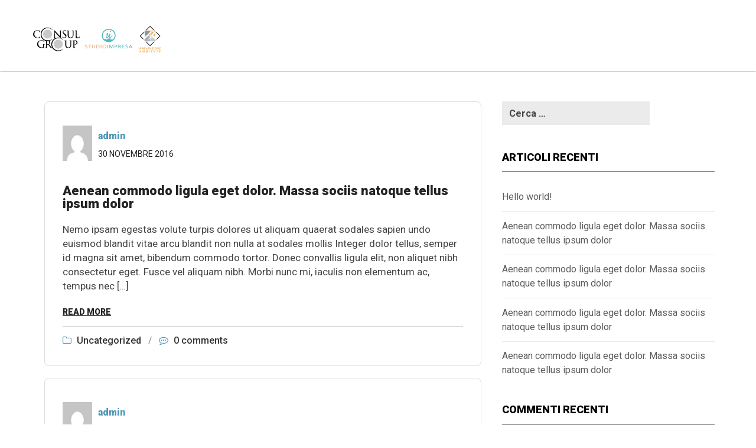

--- FILE ---
content_type: text/html; charset=UTF-8
request_url: https://esseregenitori.consul-group.it/tag/html5/
body_size: 7667
content:
<!DOCTYPE html>
<!--[if (gte IE 9)|!(IE)]><!-->
<html lang="it-IT">
<!--<![endif]-->

<head>
    <meta http-equiv="Content-Type" content="text/html; charset=UTF-8" />
    <link rel="profile" href="https://gmpg.org/xfn/11">
    <link rel="pingback" href="https://esseregenitori.consul-group.it/xmlrpc.php">
    <meta http-equiv="X-UA-Compatible" content="IE=edge">
    <meta name="viewport" content="width=device-width, initial-scale=1, maximum-scale=1, user-scalable=0"/>
    <title>html5 &#8211; Essere genitori oggi </title>
<meta name='robots' content='max-image-preview:large' />
<link rel='dns-prefetch' href='//fonts.googleapis.com' />
<link rel='dns-prefetch' href='//s.w.org' />
<link rel="alternate" type="application/rss+xml" title="Essere genitori oggi  &raquo; Feed" href="https://esseregenitori.consul-group.it/feed/" />
<link rel="alternate" type="application/rss+xml" title="Essere genitori oggi  &raquo; Feed dei commenti" href="https://esseregenitori.consul-group.it/comments/feed/" />
<link rel="alternate" type="application/rss+xml" title="Essere genitori oggi  &raquo; html5 Feed del tag" href="https://esseregenitori.consul-group.it/tag/html5/feed/" />
<script type="text/javascript">
window._wpemojiSettings = {"baseUrl":"https:\/\/s.w.org\/images\/core\/emoji\/13.1.0\/72x72\/","ext":".png","svgUrl":"https:\/\/s.w.org\/images\/core\/emoji\/13.1.0\/svg\/","svgExt":".svg","source":{"concatemoji":"https:\/\/esseregenitori.consul-group.it\/wp-includes\/js\/wp-emoji-release.min.js?ver=5.9.7"}};
/*! This file is auto-generated */
!function(e,a,t){var n,r,o,i=a.createElement("canvas"),p=i.getContext&&i.getContext("2d");function s(e,t){var a=String.fromCharCode;p.clearRect(0,0,i.width,i.height),p.fillText(a.apply(this,e),0,0);e=i.toDataURL();return p.clearRect(0,0,i.width,i.height),p.fillText(a.apply(this,t),0,0),e===i.toDataURL()}function c(e){var t=a.createElement("script");t.src=e,t.defer=t.type="text/javascript",a.getElementsByTagName("head")[0].appendChild(t)}for(o=Array("flag","emoji"),t.supports={everything:!0,everythingExceptFlag:!0},r=0;r<o.length;r++)t.supports[o[r]]=function(e){if(!p||!p.fillText)return!1;switch(p.textBaseline="top",p.font="600 32px Arial",e){case"flag":return s([127987,65039,8205,9895,65039],[127987,65039,8203,9895,65039])?!1:!s([55356,56826,55356,56819],[55356,56826,8203,55356,56819])&&!s([55356,57332,56128,56423,56128,56418,56128,56421,56128,56430,56128,56423,56128,56447],[55356,57332,8203,56128,56423,8203,56128,56418,8203,56128,56421,8203,56128,56430,8203,56128,56423,8203,56128,56447]);case"emoji":return!s([10084,65039,8205,55357,56613],[10084,65039,8203,55357,56613])}return!1}(o[r]),t.supports.everything=t.supports.everything&&t.supports[o[r]],"flag"!==o[r]&&(t.supports.everythingExceptFlag=t.supports.everythingExceptFlag&&t.supports[o[r]]);t.supports.everythingExceptFlag=t.supports.everythingExceptFlag&&!t.supports.flag,t.DOMReady=!1,t.readyCallback=function(){t.DOMReady=!0},t.supports.everything||(n=function(){t.readyCallback()},a.addEventListener?(a.addEventListener("DOMContentLoaded",n,!1),e.addEventListener("load",n,!1)):(e.attachEvent("onload",n),a.attachEvent("onreadystatechange",function(){"complete"===a.readyState&&t.readyCallback()})),(n=t.source||{}).concatemoji?c(n.concatemoji):n.wpemoji&&n.twemoji&&(c(n.twemoji),c(n.wpemoji)))}(window,document,window._wpemojiSettings);
</script>
<style type="text/css">
img.wp-smiley,
img.emoji {
	display: inline !important;
	border: none !important;
	box-shadow: none !important;
	height: 1em !important;
	width: 1em !important;
	margin: 0 0.07em !important;
	vertical-align: -0.1em !important;
	background: none !important;
	padding: 0 !important;
}
</style>
	<link rel='stylesheet' id='wp-block-library-css'  href='https://esseregenitori.consul-group.it/wp-includes/css/dist/block-library/style.min.css?ver=5.9.7' type='text/css' media='all' />
<style id='global-styles-inline-css' type='text/css'>
body{--wp--preset--color--black: #000000;--wp--preset--color--cyan-bluish-gray: #abb8c3;--wp--preset--color--white: #ffffff;--wp--preset--color--pale-pink: #f78da7;--wp--preset--color--vivid-red: #cf2e2e;--wp--preset--color--luminous-vivid-orange: #ff6900;--wp--preset--color--luminous-vivid-amber: #fcb900;--wp--preset--color--light-green-cyan: #7bdcb5;--wp--preset--color--vivid-green-cyan: #00d084;--wp--preset--color--pale-cyan-blue: #8ed1fc;--wp--preset--color--vivid-cyan-blue: #0693e3;--wp--preset--color--vivid-purple: #9b51e0;--wp--preset--gradient--vivid-cyan-blue-to-vivid-purple: linear-gradient(135deg,rgba(6,147,227,1) 0%,rgb(155,81,224) 100%);--wp--preset--gradient--light-green-cyan-to-vivid-green-cyan: linear-gradient(135deg,rgb(122,220,180) 0%,rgb(0,208,130) 100%);--wp--preset--gradient--luminous-vivid-amber-to-luminous-vivid-orange: linear-gradient(135deg,rgba(252,185,0,1) 0%,rgba(255,105,0,1) 100%);--wp--preset--gradient--luminous-vivid-orange-to-vivid-red: linear-gradient(135deg,rgba(255,105,0,1) 0%,rgb(207,46,46) 100%);--wp--preset--gradient--very-light-gray-to-cyan-bluish-gray: linear-gradient(135deg,rgb(238,238,238) 0%,rgb(169,184,195) 100%);--wp--preset--gradient--cool-to-warm-spectrum: linear-gradient(135deg,rgb(74,234,220) 0%,rgb(151,120,209) 20%,rgb(207,42,186) 40%,rgb(238,44,130) 60%,rgb(251,105,98) 80%,rgb(254,248,76) 100%);--wp--preset--gradient--blush-light-purple: linear-gradient(135deg,rgb(255,206,236) 0%,rgb(152,150,240) 100%);--wp--preset--gradient--blush-bordeaux: linear-gradient(135deg,rgb(254,205,165) 0%,rgb(254,45,45) 50%,rgb(107,0,62) 100%);--wp--preset--gradient--luminous-dusk: linear-gradient(135deg,rgb(255,203,112) 0%,rgb(199,81,192) 50%,rgb(65,88,208) 100%);--wp--preset--gradient--pale-ocean: linear-gradient(135deg,rgb(255,245,203) 0%,rgb(182,227,212) 50%,rgb(51,167,181) 100%);--wp--preset--gradient--electric-grass: linear-gradient(135deg,rgb(202,248,128) 0%,rgb(113,206,126) 100%);--wp--preset--gradient--midnight: linear-gradient(135deg,rgb(2,3,129) 0%,rgb(40,116,252) 100%);--wp--preset--duotone--dark-grayscale: url('#wp-duotone-dark-grayscale');--wp--preset--duotone--grayscale: url('#wp-duotone-grayscale');--wp--preset--duotone--purple-yellow: url('#wp-duotone-purple-yellow');--wp--preset--duotone--blue-red: url('#wp-duotone-blue-red');--wp--preset--duotone--midnight: url('#wp-duotone-midnight');--wp--preset--duotone--magenta-yellow: url('#wp-duotone-magenta-yellow');--wp--preset--duotone--purple-green: url('#wp-duotone-purple-green');--wp--preset--duotone--blue-orange: url('#wp-duotone-blue-orange');--wp--preset--font-size--small: 13px;--wp--preset--font-size--medium: 20px;--wp--preset--font-size--large: 36px;--wp--preset--font-size--x-large: 42px;}.has-black-color{color: var(--wp--preset--color--black) !important;}.has-cyan-bluish-gray-color{color: var(--wp--preset--color--cyan-bluish-gray) !important;}.has-white-color{color: var(--wp--preset--color--white) !important;}.has-pale-pink-color{color: var(--wp--preset--color--pale-pink) !important;}.has-vivid-red-color{color: var(--wp--preset--color--vivid-red) !important;}.has-luminous-vivid-orange-color{color: var(--wp--preset--color--luminous-vivid-orange) !important;}.has-luminous-vivid-amber-color{color: var(--wp--preset--color--luminous-vivid-amber) !important;}.has-light-green-cyan-color{color: var(--wp--preset--color--light-green-cyan) !important;}.has-vivid-green-cyan-color{color: var(--wp--preset--color--vivid-green-cyan) !important;}.has-pale-cyan-blue-color{color: var(--wp--preset--color--pale-cyan-blue) !important;}.has-vivid-cyan-blue-color{color: var(--wp--preset--color--vivid-cyan-blue) !important;}.has-vivid-purple-color{color: var(--wp--preset--color--vivid-purple) !important;}.has-black-background-color{background-color: var(--wp--preset--color--black) !important;}.has-cyan-bluish-gray-background-color{background-color: var(--wp--preset--color--cyan-bluish-gray) !important;}.has-white-background-color{background-color: var(--wp--preset--color--white) !important;}.has-pale-pink-background-color{background-color: var(--wp--preset--color--pale-pink) !important;}.has-vivid-red-background-color{background-color: var(--wp--preset--color--vivid-red) !important;}.has-luminous-vivid-orange-background-color{background-color: var(--wp--preset--color--luminous-vivid-orange) !important;}.has-luminous-vivid-amber-background-color{background-color: var(--wp--preset--color--luminous-vivid-amber) !important;}.has-light-green-cyan-background-color{background-color: var(--wp--preset--color--light-green-cyan) !important;}.has-vivid-green-cyan-background-color{background-color: var(--wp--preset--color--vivid-green-cyan) !important;}.has-pale-cyan-blue-background-color{background-color: var(--wp--preset--color--pale-cyan-blue) !important;}.has-vivid-cyan-blue-background-color{background-color: var(--wp--preset--color--vivid-cyan-blue) !important;}.has-vivid-purple-background-color{background-color: var(--wp--preset--color--vivid-purple) !important;}.has-black-border-color{border-color: var(--wp--preset--color--black) !important;}.has-cyan-bluish-gray-border-color{border-color: var(--wp--preset--color--cyan-bluish-gray) !important;}.has-white-border-color{border-color: var(--wp--preset--color--white) !important;}.has-pale-pink-border-color{border-color: var(--wp--preset--color--pale-pink) !important;}.has-vivid-red-border-color{border-color: var(--wp--preset--color--vivid-red) !important;}.has-luminous-vivid-orange-border-color{border-color: var(--wp--preset--color--luminous-vivid-orange) !important;}.has-luminous-vivid-amber-border-color{border-color: var(--wp--preset--color--luminous-vivid-amber) !important;}.has-light-green-cyan-border-color{border-color: var(--wp--preset--color--light-green-cyan) !important;}.has-vivid-green-cyan-border-color{border-color: var(--wp--preset--color--vivid-green-cyan) !important;}.has-pale-cyan-blue-border-color{border-color: var(--wp--preset--color--pale-cyan-blue) !important;}.has-vivid-cyan-blue-border-color{border-color: var(--wp--preset--color--vivid-cyan-blue) !important;}.has-vivid-purple-border-color{border-color: var(--wp--preset--color--vivid-purple) !important;}.has-vivid-cyan-blue-to-vivid-purple-gradient-background{background: var(--wp--preset--gradient--vivid-cyan-blue-to-vivid-purple) !important;}.has-light-green-cyan-to-vivid-green-cyan-gradient-background{background: var(--wp--preset--gradient--light-green-cyan-to-vivid-green-cyan) !important;}.has-luminous-vivid-amber-to-luminous-vivid-orange-gradient-background{background: var(--wp--preset--gradient--luminous-vivid-amber-to-luminous-vivid-orange) !important;}.has-luminous-vivid-orange-to-vivid-red-gradient-background{background: var(--wp--preset--gradient--luminous-vivid-orange-to-vivid-red) !important;}.has-very-light-gray-to-cyan-bluish-gray-gradient-background{background: var(--wp--preset--gradient--very-light-gray-to-cyan-bluish-gray) !important;}.has-cool-to-warm-spectrum-gradient-background{background: var(--wp--preset--gradient--cool-to-warm-spectrum) !important;}.has-blush-light-purple-gradient-background{background: var(--wp--preset--gradient--blush-light-purple) !important;}.has-blush-bordeaux-gradient-background{background: var(--wp--preset--gradient--blush-bordeaux) !important;}.has-luminous-dusk-gradient-background{background: var(--wp--preset--gradient--luminous-dusk) !important;}.has-pale-ocean-gradient-background{background: var(--wp--preset--gradient--pale-ocean) !important;}.has-electric-grass-gradient-background{background: var(--wp--preset--gradient--electric-grass) !important;}.has-midnight-gradient-background{background: var(--wp--preset--gradient--midnight) !important;}.has-small-font-size{font-size: var(--wp--preset--font-size--small) !important;}.has-medium-font-size{font-size: var(--wp--preset--font-size--medium) !important;}.has-large-font-size{font-size: var(--wp--preset--font-size--large) !important;}.has-x-large-font-size{font-size: var(--wp--preset--font-size--x-large) !important;}
</style>
<link rel='stylesheet' id='contact-form-7-css'  href='https://esseregenitori.consul-group.it/wp-content/plugins/contact-form-7/includes/css/styles.css?ver=5.1.1' type='text/css' media='all' />
<link rel='stylesheet' id='eventry-fonts-css'  href='https://fonts.googleapis.com/css?family=Roboto%3A100%2C200%2C300%2C400%2C500%2C600%2C700%2C800%2C900%22%7CRoboto%3A100%2C200%2C300%2C400%2C500%2C600%2C700%2C800%2C900&#038;subset=latin%2Clatin-ext' type='text/css' media='all' />
<link rel='stylesheet' id='bootstrap-css'  href='https://esseregenitori.consul-group.it/wp-content/themes/consulgroup/assets/css/bootstrap.min.css?ver=5.9.7' type='text/css' media='all' />
<link rel='stylesheet' id='font_awesome-css'  href='https://esseregenitori.consul-group.it/wp-content/themes/consulgroup/assets/css/font-awesome.min.css?ver=5.9.7' type='text/css' media='all' />
<link rel='stylesheet' id='owl_carousel-css'  href='https://esseregenitori.consul-group.it/wp-content/themes/consulgroup/assets/css/owl.carousel.css?ver=5.9.7' type='text/css' media='all' />
<link rel='stylesheet' id='magnific_popup-css'  href='https://esseregenitori.consul-group.it/wp-content/themes/consulgroup/assets/css/magnific-popup.css?ver=5.9.7' type='text/css' media='all' />
<link rel='stylesheet' id='flexslider-css'  href='https://esseregenitori.consul-group.it/wp-content/plugins/js_composer/assets/lib/bower/flexslider/flexslider.min.css?ver=5.6' type='text/css' media='all' />
<link rel='stylesheet' id='eventry-default-css'  href='https://esseregenitori.consul-group.it/wp-content/themes/consulgroup/assets/css/default.css?ver=5.9.7' type='text/css' media='all' />
<link rel='stylesheet' id='eventry-style-css'  href='https://esseregenitori.consul-group.it/wp-content/themes/consulgroup/style.css?ver=eventry' type='text/css' media='all' />
<style id='eventry-style-inline-css' type='text/css'>

    body{
      font-family: Roboto, sans-serif!important;
    }
    h1, h2, h3, h4, h5, h6 {
       font-family: Roboto, sans-serif!important;
    }
    .dropdown-menu>.active>a, .dropdown-menu>.active>a:focus, .dropdown-menu>.active>a:hover{
      color: #4e98b5!important;
    }
    .navbar-nav > li.active > a{
      color: #4e98b5!important;
    }
    .sticky .blog-post{ border-color: #4e98b5!important;}
    .speaker-img-meta h2 a:hover{ color: #4e98b5; }
    .navbar-nav > li > a.register-btn{ background-color: #4e98b5; border-color: #4e98b5; }
    .intro-txt h2{ border-color: #4e98b5; }
    .header .navbar.scroll .navbar-nav > li > a:hover,
    .navbar-nav > li > a:hover, .navbar-nav > li > a.selected-nav, #navigation-menu .dropdown-menu li a:hover, #navigation-menu .dropdown-menu li a:focus, #navigation-menu .nav .open > a, #navigation-menu .nav .open > a:focus, #navigation-menu .nav .open > a:hover{ color: #4e98b5; }
    .header .navbar.scroll .navbar-nav > li > a.active{ color: #4e98b5; }
    .eventry_clock .cbox-1{border-color: #4e98b5; }
    .abox-icon i{ color: #4e98b5; }
    .nav-tabs > li > a:hover, .nav-tabs > li.active > a, .nav-tabs > li.active > a:hover, .nav-tabs > li.active > a:focus{
      background-color: #4e98b5;
    }
    .event-room{color: #4e98b5; }
    .section-title p:after{ background-color: #4e98b5; }
    .newsletter-form .btn{ border-color: #4e98b5; }

    .btn{ background-color: #4e98b5; border-color: #4e98b5; }

    .speaker-img-meta h4{color: #4e98b5; }
    .speaker-img-meta h2{ border-color:#4e98b5;}
    .img-block .social-icons i:hover,
    .flex-control-paging li a.flex-active, flex-control-paging li a:hover{
      background-color: #4e98b5;
      border-color: #4e98b5; 
    }
    .portfolio-item .overlay-content p,
    .testinonial-author span{
      color: #4e98b5; 
    }
    span.sale-label{
      background-color: #4e98b5;
    }
    .pricing-table.highlight h3, .pricing-table.highlight .price sup, .pricing-table.highlight .price span{
      color: #4e98b5;
    }
    .pricing-table.highlight,
    .pricing-table.highlight .btn{
       border-color: #4e98b5; 
    }

    .register-form .form_register_btn .btn:focus,
    .btn.btn-tra:hover, .btn.btn-tra:focus, .white-color .btn.btn-tra:hover, .white-color .btn.btn-tra:focus{
      background-color: #4e98b5;
      border-color: #4e98b5; 
    }
    .pricing-notice p a{
      color: #4e98b5; 
    }
    .blog-post-data i,
    .blog-post-author h6,
    .contact-info-item a,
    a.foo-social,
    #footer-copyright a{
     color: #4e98b5;  
    }
    #blog .owl-dots .owl-dot.active, #blog .owl-dots .owl-dot:hover{
      background-color: #4e98b5;
        border-color: #4e98b5; 
    }
    #scrollUp:hover{
      background-color: #4e98b5;
    }

  
</style>
<link rel='stylesheet' id='eventry-responsive-css'  href='https://esseregenitori.consul-group.it/wp-content/themes/consulgroup/assets/css/responsive.css?ver=5.9.7' type='text/css' media='all' />
<link rel='stylesheet' id='js_composer_custom_css-css'  href='//esseregenitori.consul-group.it/wp-content/uploads/js_composer/custom.css?ver=5.6' type='text/css' media='all' />
<script type='text/javascript' src='https://esseregenitori.consul-group.it/wp-includes/js/jquery/jquery.min.js?ver=3.6.0' id='jquery-core-js'></script>
<script type='text/javascript' src='https://esseregenitori.consul-group.it/wp-includes/js/jquery/jquery-migrate.min.js?ver=3.3.2' id='jquery-migrate-js'></script>
<link rel="https://api.w.org/" href="https://esseregenitori.consul-group.it/wp-json/" /><link rel="alternate" type="application/json" href="https://esseregenitori.consul-group.it/wp-json/wp/v2/tags/4" /><link rel="EditURI" type="application/rsd+xml" title="RSD" href="https://esseregenitori.consul-group.it/xmlrpc.php?rsd" />
<link rel="wlwmanifest" type="application/wlwmanifest+xml" href="https://esseregenitori.consul-group.it/wp-includes/wlwmanifest.xml" /> 
<meta name="generator" content="WordPress 5.9.7" />

		<script>
			(function(i,s,o,g,r,a,m){i['GoogleAnalyticsObject']=r;i[r]=i[r]||function(){
			(i[r].q=i[r].q||[]).push(arguments)},i[r].l=1*new Date();a=s.createElement(o),
			m=s.getElementsByTagName(o)[0];a.async=1;a.src=g;m.parentNode.insertBefore(a,m)
			})(window,document,'script','https://www.google-analytics.com/analytics.js','ga');
			ga('create', 'UA-39107340-7', 'auto');
			ga('set', 'anonymizeIp', true);
			ga('set', 'forceSSL', true);
			ga('send', 'pageview');
		</script>

	<style type="text/css">.recentcomments a{display:inline !important;padding:0 !important;margin:0 !important;}</style><meta name="generator" content="Powered by WPBakery Page Builder - drag and drop page builder for WordPress."/>
<!--[if lte IE 9]><link rel="stylesheet" type="text/css" href="https://esseregenitori.consul-group.it/wp-content/plugins/js_composer/assets/css/vc_lte_ie9.min.css" media="screen"><![endif]--><link rel="icon" href="https://esseregenitori.consul-group.it/wp-content/uploads/2019/02/cropped-favicon-32x32.png" sizes="32x32" />
<link rel="icon" href="https://esseregenitori.consul-group.it/wp-content/uploads/2019/02/cropped-favicon-192x192.png" sizes="192x192" />
<link rel="apple-touch-icon" href="https://esseregenitori.consul-group.it/wp-content/uploads/2019/02/cropped-favicon-180x180.png" />
<meta name="msapplication-TileImage" content="https://esseregenitori.consul-group.it/wp-content/uploads/2019/02/cropped-favicon-270x270.png" />
<noscript><style type="text/css"> .wpb_animate_when_almost_visible { opacity: 1; }</style></noscript>	<link href="https://fonts.googleapis.com/css?family=Arvo:400,400i,700,700i" rel="stylesheet">
	<!-- Meta Pixel Code -->
	<script>
	!function(f,b,e,v,n,t,s)
	{if(f.fbq)return;n=f.fbq=function(){n.callMethod?
	n.callMethod.apply(n,arguments):n.queue.push(arguments)};
	if(!f._fbq)f._fbq=n;n.push=n;n.loaded=!0;n.version='2.0';
	n.queue=[];t=b.createElement(e);t.async=!0;
	t.src=v;s=b.getElementsByTagName(e)[0];
	s.parentNode.insertBefore(t,s)}(window, document,'script',
	'https://connect.facebook.net/en_US/fbevents.js');
	fbq('init', '362437648982677');
	fbq('track', 'PageView');
	</script>
	<noscript><img height="1" width="1" style="display:none"
	src="https://www.facebook.com/tr?id=362437648982677&ev=PageView&noscript=1"
	/></noscript>
	<!-- End Meta Pixel Code -->
</head>

<body data-rsssl=1 class="archive tag tag-html5 tag-4 wpb-js-composer js-comp-ver-5.6 vc_responsive" >

            <div class="animationload">
            <div class="loader"></div>
        </div>
    
    <div class="ovatheme_container_wide">
        <div class="wrapper">
    	
        <header id="header" class="header header_default">		
    <div class="navbar ">	
        <div class="container">
            <div class="row">

                <!-- Navigation Bar -->
                <div class="navbar-header">

                    <!-- Responsive Menu Button -->
                    <button type="button" id="nav-toggle" class="navbar-toggle text-right" data-toggle="collapse" data-target="#navigation-menu">
                        <span class="sr-only">Toggle navigation</span> 
                        <span class="icon-bar"></span>
                        <span class="icon-bar"></span>
                        <span class="icon-bar"></span>
                    </button>

                    <!-- LOGO IMAGE -->
                    <!-- Recommended sizes 150x34px; -->
                    <a class="navbar-brand" href="https://esseregenitori.consul-group.it/">
                                            	   <img src="https://esseregenitori.consul-group.it/wp-content/uploads/2022/03/logo-gruppo.png" alt="Essere genitori oggi "/>
                                           	</a>
                </div>	<!-- End Navigation Bar -->


                <!-- Navigation Menu -->
                <nav id="navigation-menu" class="collapse navbar-collapse">
                	                </nav>  <!-- End Navigation Menu -->

            </div>
        </div>	  <!-- End container -->
    </div>	   <!-- End navbar fixed top  -->
</header>	<!-- END HEADER -->	

<section class="page-section">
    <div class="container">
        <div class="row">
            <div class=" col-md-8" >
					
        

<div id="post-397" class="post-wrap blog-article m-bottom-20 highlights  post-397 post type-post status-publish format-standard hentry category-uncategorized tag-bootstrap tag-html5 tag-jquery tag-responsive" >
    <div class="blog-post">

        <!-- Post Meta -->
        <div class="blog-post-meta m-bottom-30">

            <!-- Author Avatar -->
            <div class="blog-post-avatar">
                <img alt='' src='https://secure.gravatar.com/avatar/?s=70&#038;d=mm&#038;r=g' srcset='https://secure.gravatar.com/avatar/?s=140&#038;d=mm&#038;r=g 2x' class='avatar avatar-70 photo avatar-default' height='70' width='70' loading='lazy'/>            </div>

            <!-- Author -->
            <div class="blog-post-author">
                <h6>admin</h6> 
                <span>30 Novembre 2016</span> 
            </div>

        </div>

         <div class="blog-post-img m-bottom-20">
                    </div>

        <!-- Post Title -->
        
        	<h4 class="h4-lg">
    		<a href="https://esseregenitori.consul-group.it/uncategorized/aenean-commodo-ligula-eget-dolor-massa-sociis-natoque-tellus-ipsum-dolor-3/ ">
          		Aenean commodo ligula eget dolor. Massa sociis natoque tellus ipsum dolor          	</a>
         </h4>
      
 

        <!-- Post Text -->
        <div class="blog-post-text">
              	<div class="post-excerpt">
		<p>Nemo ipsam egestas volute turpis dolores ut aliquam quaerat sodales sapien undo euismod blandit vitae arcu blandit non nulla at sodales mollis Integer dolor tellus, semper id magna sit amet, bibendum commodo tortor. Donec convallis ligula elit, non aliquet nibh consectetur eget. Fusce vel aliquam nibh. Morbi nunc mi, iaculis non elementum ac, tempus nec [&hellip;]</p>
	</div>

	             
		            	<a href="https://esseregenitori.consul-group.it/uncategorized/aenean-commodo-ligula-eget-dolor-massa-sociis-natoque-tellus-ipsum-dolor-3/">Read more</a>
 		            </div>

        <!-- Post Data -->
                    <div class="blog-post-data">
                  	
	    <span class="post-meta-content">
		    
		    	            <span class="left"><i class="fa fa-folder-o"></i> </span>
	            <span class="right"><a href="https://esseregenitori.consul-group.it/category/uncategorized/" rel="category tag">Uncategorized</a></span>
	        
		    <span class="slash">/</span>
		    <span class=" comment">
		        <span class="left"><i class="fa fa-commenting-o"></i></span>
		        <span class="right"><a href="https://esseregenitori.consul-group.it/uncategorized/aenean-commodo-ligula-eget-dolor-massa-sociis-natoque-tellus-ipsum-dolor-3/">                    
		            <a href="https://esseregenitori.consul-group.it/uncategorized/aenean-commodo-ligula-eget-dolor-massa-sociis-natoque-tellus-ipsum-dolor-3/#respond"> 0 comments</a>		        </a></span>                
		    </span>
		</span>
              </div>
        
        
         
    </div>
</div>	

        



<div id="post-395" class="post-wrap blog-article m-bottom-20 highlights  post-395 post type-post status-publish format-gallery has-post-thumbnail hentry category-uncategorized tag-bootstrap tag-html5 tag-jquery tag-responsive post_format-post-format-gallery" >
    <div class="blog-post">

        <!-- Post Meta -->
        <div class="blog-post-meta m-bottom-30">

            <!-- Author Avatar -->
            <div class="blog-post-avatar">
                <img alt='' src='https://secure.gravatar.com/avatar/?s=70&#038;d=mm&#038;r=g' srcset='https://secure.gravatar.com/avatar/?s=140&#038;d=mm&#038;r=g 2x' class='avatar avatar-70 photo avatar-default' height='70' width='70' loading='lazy'/>            </div>

            <!-- Author -->
            <div class="blog-post-author">
                <h6>admin</h6> 
                <span>30 Novembre 2016</span> 
            </div>

        </div>

        <div class="blog-post-img m-bottom-20">
            <div class="post-media">
	        	
		        <div id="carousel-example-generic" class="carousel slide" data-ride="carousel">
				  <!-- Indicators -->
				  <ol class="carousel-indicators">
				  					    	<li data-target="#carousel-example-generic" data-slide-to="0" class="active"></li>
				    				    	<li data-target="#carousel-example-generic" data-slide-to="1" class=""></li>
				    				    	<li data-target="#carousel-example-generic" data-slide-to="2" class=""></li>
				    				  </ol>

				  <!-- Wrapper for slides -->
				  <div class="carousel-inner" role="listbox">
				  						    <div class="item active">
					      <img class="img-responsive" src="https://demo.ovathemes.com/eventry/wp-content/uploads/2016/11/image-1.jpg" alt="Aenean commodo ligula eget dolor. Massa sociis natoque tellus ipsum dolor">
					    </div>
				   						    <div class="item ">
					      <img class="img-responsive" src="https://demo.ovathemes.com/eventry/wp-content/uploads/2016/11/image-2.jpg" alt="Aenean commodo ligula eget dolor. Massa sociis natoque tellus ipsum dolor">
					    </div>
				   						    <div class="item ">
					      <img class="img-responsive" src="https://demo.ovathemes.com/eventry/wp-content/uploads/2016/11/image-3.jpg" alt="Aenean commodo ligula eget dolor. Massa sociis natoque tellus ipsum dolor">
					    </div>
				   					   </div>

				</div>

		       
		        	        </div>
        </div>

        <!-- Post Title -->
        
        	<h4 class="h4-lg">
    		<a href="https://esseregenitori.consul-group.it/uncategorized/aenean-commodo-ligula-eget-dolor-massa-sociis-natoque-tellus-ipsum-dolor-2/ ">
          		Aenean commodo ligula eget dolor. Massa sociis natoque tellus ipsum dolor          	</a>
         </h4>
      
         

        <!-- Post Text -->
        <div class="blog-post-text">
              	<div class="post-excerpt">
		<p>Nemo ipsam egestas volute turpis dolores ut aliquam quaerat sodales sapien undo euismod blandit vitae arcu blandit non nulla at sodales mollis Integer dolor tellus, semper id magna sit amet, bibendum commodo tortor. Donec convallis ligula elit, non aliquet nibh consectetur eget. Fusce vel aliquam nibh. Morbi nunc mi, iaculis non elementum ac, tempus nec [&hellip;]</p>
	</div>

	             
		            	<a href="https://esseregenitori.consul-group.it/uncategorized/aenean-commodo-ligula-eget-dolor-massa-sociis-natoque-tellus-ipsum-dolor-2/">Read more</a>
 		            </div>

        <!-- Post Data -->
                    <div class="blog-post-data">
                  	
	    <span class="post-meta-content">
		    
		    	            <span class="left"><i class="fa fa-folder-o"></i> </span>
	            <span class="right"><a href="https://esseregenitori.consul-group.it/category/uncategorized/" rel="category tag">Uncategorized</a></span>
	        
		    <span class="slash">/</span>
		    <span class=" comment">
		        <span class="left"><i class="fa fa-commenting-o"></i></span>
		        <span class="right"><a href="https://esseregenitori.consul-group.it/uncategorized/aenean-commodo-ligula-eget-dolor-massa-sociis-natoque-tellus-ipsum-dolor-2/">                    
		            <a href="https://esseregenitori.consul-group.it/uncategorized/aenean-commodo-ligula-eget-dolor-massa-sociis-natoque-tellus-ipsum-dolor-2/#respond"> 0 comments</a>		        </a></span>                
		    </span>
		</span>
              </div>
        
        
         
    </div>
</div>	



        

<div id="post-393" class="post-wrap blog-article m-bottom-20 highlights  post-393 post type-post status-publish format-image has-post-thumbnail hentry category-uncategorized tag-bootstrap tag-html5 tag-jquery tag-responsive post_format-post-format-image" >
    <div class="blog-post">

        <!-- Post Meta -->
        <div class="blog-post-meta m-bottom-30">

            <!-- Author Avatar -->
            <div class="blog-post-avatar">
                <img alt='' src='https://secure.gravatar.com/avatar/?s=70&#038;d=mm&#038;r=g' srcset='https://secure.gravatar.com/avatar/?s=140&#038;d=mm&#038;r=g 2x' class='avatar avatar-70 photo avatar-default' height='70' width='70' loading='lazy'/>            </div>

            <!-- Author -->
            <div class="blog-post-author">
                <h6>admin</h6> 
                <span>30 Novembre 2016</span> 
            </div>

        </div>

        <div class="blog-post-img m-bottom-20">
            <img width="800" height="600" src="https://esseregenitori.consul-group.it/wp-content/uploads/2016/11/image-5.jpg" class="img-responsive wp-post-image" alt="" srcset="https://esseregenitori.consul-group.it/wp-content/uploads/2016/11/image-5.jpg 800w, https://esseregenitori.consul-group.it/wp-content/uploads/2016/11/image-5-300x225.jpg 300w, https://esseregenitori.consul-group.it/wp-content/uploads/2016/11/image-5-768x576.jpg 768w" sizes="(max-width: 800px) 100vw, 800px" />        </div>

        <!-- Post Title -->
        
        	<h4 class="h4-lg">
    		<a href="https://esseregenitori.consul-group.it/uncategorized/aenean-commodo-ligula-eget-dolor-massa-sociis-natoque-tellus-ipsum-dolor/ ">
          		Aenean commodo ligula eget dolor. Massa sociis natoque tellus ipsum dolor          	</a>
         </h4>
      
     

        <!-- Post Text -->
        <div class="blog-post-text">
              	<div class="post-excerpt">
		<p>Nemo ipsam egestas volute turpis dolores ut aliquam quaerat sodales sapien undo euismod blandit vitae arcu blandit non nulla at sodales mollis Integer dolor tellus, semper id magna sit amet, bibendum commodo tortor. Donec convallis ligula elit, non aliquet nibh consectetur eget. Fusce vel aliquam nibh. Morbi nunc mi, iaculis non elementum ac, tempus nec [&hellip;]</p>
	</div>

	             
		            	<a href="https://esseregenitori.consul-group.it/uncategorized/aenean-commodo-ligula-eget-dolor-massa-sociis-natoque-tellus-ipsum-dolor/">Read more</a>
 		            </div>

        <!-- Post Data -->
                    <div class="blog-post-data">
                  	
	    <span class="post-meta-content">
		    
		    	            <span class="left"><i class="fa fa-folder-o"></i> </span>
	            <span class="right"><a href="https://esseregenitori.consul-group.it/category/uncategorized/" rel="category tag">Uncategorized</a></span>
	        
		    <span class="slash">/</span>
		    <span class=" comment">
		        <span class="left"><i class="fa fa-commenting-o"></i></span>
		        <span class="right"><a href="https://esseregenitori.consul-group.it/uncategorized/aenean-commodo-ligula-eget-dolor-massa-sociis-natoque-tellus-ipsum-dolor/">                    
		            <a href="https://esseregenitori.consul-group.it/uncategorized/aenean-commodo-ligula-eget-dolor-massa-sociis-natoque-tellus-ipsum-dolor/#respond"> 0 comments</a>		        </a></span>                
		    </span>
		</span>
              </div>
        
        
         
    </div>
</div>	

        

<div id="post-38" class="post-wrap blog-article m-bottom-20 highlights  post-38 post type-post status-publish format-video hentry category-uncategorized tag-bootstrap tag-html5 tag-jquery tag-responsive post_format-post-format-video" >
    <div class="blog-post">

        <!-- Post Meta -->
        <div class="blog-post-meta m-bottom-30">

            <!-- Author Avatar -->
            <div class="blog-post-avatar">
                <img alt='' src='https://secure.gravatar.com/avatar/?s=70&#038;d=mm&#038;r=g' srcset='https://secure.gravatar.com/avatar/?s=140&#038;d=mm&#038;r=g 2x' class='avatar avatar-70 photo avatar-default' height='70' width='70' loading='lazy'/>            </div>

            <!-- Author -->
            <div class="blog-post-author">
                <h6>admin</h6> 
                <span>17 Novembre 2016</span> 
            </div>

        </div>

        <div class="blog-post-video m-top-20 m-bottom-20">
            <div class="post-media">
	        	    	    <div class="js-video postformat_video">
	        <iframe title="Envato 2020 - What&#039;s Next?" width="500" height="281" src="https://www.youtube.com/embed/kuceVNBTJio?feature=oembed&amp;wmode=opaque"  allow="accelerometer; autoplay; clipboard-write; encrypted-media; gyroscope; picture-in-picture; web-share" referrerpolicy="strict-origin-when-cross-origin" allowfullscreen></iframe>	    </div>
      	        </div>
        </div>

        <!-- Post Title -->
        
        	<h4 class="h4-lg">
    		<a href="https://esseregenitori.consul-group.it/uncategorized/afsfs/ ">
          		Aenean commodo ligula eget dolor. Massa sociis natoque tellus ipsum dolor          	</a>
         </h4>
      
         

        <!-- Post Text -->
        <div class="blog-post-text">
              	<div class="post-excerpt">
		<p>Cursus risus laoreet auctor, pharetra massa varius dignissim sollicidin aliquam.Nulla dolor sapien, fringilla risus nec, luctus porttitor mauris donec diam</p>
	</div>

	             
		            	<a href="https://esseregenitori.consul-group.it/uncategorized/afsfs/">Read more</a>
 		            </div>



        <!-- Post Data -->
                    <div class="blog-post-data">
                  	
	    <span class="post-meta-content">
		    
		    	            <span class="left"><i class="fa fa-folder-o"></i> </span>
	            <span class="right"><a href="https://esseregenitori.consul-group.it/category/uncategorized/" rel="category tag">Uncategorized</a></span>
	        
		    <span class="slash">/</span>
		    <span class=" comment">
		        <span class="left"><i class="fa fa-commenting-o"></i></span>
		        <span class="right"><a href="https://esseregenitori.consul-group.it/uncategorized/afsfs/">                    
		            <a href="https://esseregenitori.consul-group.it/uncategorized/afsfs/#comments"> 3 comments</a>		        </a></span>                
		    </span>
		</span>
              </div>
        
        
         
    </div>
</div>	

    <div class="pagination-wrapper">
        	</div>
			


</div>


    <div class="col-md-4">
               <aside id="sidebar" class="sidebar">
            <div id="search-2" class="widget widget_search"><form role="search" method="get" class="search-form" action="https://esseregenitori.consul-group.it/">
				<label>
					<span class="screen-reader-text">Ricerca per:</span>
					<input type="search" class="search-field" placeholder="Cerca &hellip;" value="" name="s" />
				</label>
				<input type="submit" class="search-submit" value="Cerca" />
			</form></div>
		<div id="recent-posts-2" class="widget widget_recent_entries">
		<h4 class="widget-title">Articoli recenti</h4>
		<ul>
											<li>
					<a href="https://esseregenitori.consul-group.it/uncategorized/hello-world/">Hello world!</a>
									</li>
											<li>
					<a href="https://esseregenitori.consul-group.it/uncategorized/aenean-commodo-ligula-eget-dolor-massa-sociis-natoque-tellus-ipsum-dolor-3/">Aenean commodo ligula eget dolor. Massa sociis natoque tellus ipsum dolor</a>
									</li>
											<li>
					<a href="https://esseregenitori.consul-group.it/uncategorized/aenean-commodo-ligula-eget-dolor-massa-sociis-natoque-tellus-ipsum-dolor-2/">Aenean commodo ligula eget dolor. Massa sociis natoque tellus ipsum dolor</a>
									</li>
											<li>
					<a href="https://esseregenitori.consul-group.it/uncategorized/aenean-commodo-ligula-eget-dolor-massa-sociis-natoque-tellus-ipsum-dolor/">Aenean commodo ligula eget dolor. Massa sociis natoque tellus ipsum dolor</a>
									</li>
											<li>
					<a href="https://esseregenitori.consul-group.it/uncategorized/afsfs/">Aenean commodo ligula eget dolor. Massa sociis natoque tellus ipsum dolor</a>
									</li>
					</ul>

		</div><div id="recent-comments-2" class="widget widget_recent_comments"><h4 class="widget-title">Commenti recenti</h4><ul id="recentcomments"><li class="recentcomments"><span class="comment-author-link">admin</span> su <a href="https://esseregenitori.consul-group.it/uncategorized/afsfs/#comment-5">Aenean commodo ligula eget dolor. Massa sociis natoque tellus ipsum dolor</a></li><li class="recentcomments"><span class="comment-author-link">admin</span> su <a href="https://esseregenitori.consul-group.it/uncategorized/afsfs/#comment-4">Aenean commodo ligula eget dolor. Massa sociis natoque tellus ipsum dolor</a></li><li class="recentcomments"><span class="comment-author-link">admin</span> su <a href="https://esseregenitori.consul-group.it/uncategorized/afsfs/#comment-3">Aenean commodo ligula eget dolor. Massa sociis natoque tellus ipsum dolor</a></li><li class="recentcomments"><span class="comment-author-link"><a href='http://wordpress.org/' rel='external nofollow ugc' class='url'>Mr WordPress</a></span> su <a href="https://esseregenitori.consul-group.it/uncategorized/hello-world/#comment-1">Hello world!</a></li></ul></div><div id="archives-2" class="widget widget_archive"><h4 class="widget-title">Archivi</h4>
			<ul>
					<li><a href='https://esseregenitori.consul-group.it/2019/01/'>Gennaio 2019</a></li>
	<li><a href='https://esseregenitori.consul-group.it/2016/11/'>Novembre 2016</a></li>
			</ul>

			</div><div id="categories-2" class="widget widget_categories"><h4 class="widget-title">Categorie</h4>
			<ul>
					<li class="cat-item cat-item-1"><a href="https://esseregenitori.consul-group.it/category/uncategorized/">Uncategorized</a>
</li>
			</ul>

			</div><div id="meta-2" class="widget widget_meta"><h4 class="widget-title">Meta</h4>
		<ul>
						<li><a href="https://esseregenitori.consul-group.it/wp-login.php">Accedi</a></li>
			<li><a href="https://esseregenitori.consul-group.it/feed/">Feed dei contenuti</a></li>
			<li><a href="https://esseregenitori.consul-group.it/comments/feed/">Feed dei commenti</a></li>

			<li><a href="https://it.wordpress.org/">WordPress.org</a></li>
		</ul>

		</div>        </aside>
    </div>


</div></div></section>






				<footer id="footer" class="bg-dark p-top-40 p-bottom-40 footer division">
	<div class="container">
	    <div class="row">					
	        <div id="footer-copyright" class="col-md-12 text-center">
	            <div id="text-1" class="widget widget_text">			<div class="textwidget"><p>© 2022 ConsulGroup srl | ConsulGroup srl - Via C.F. Ghidini, 100 - 25030 Torbole Casaglia (BS) - 
<br>REA BS-444608 - C. Fiscale e P. IVA:02371010980 - C. Soc.: euro 80.000,00 i.v. </p>	
</div>
		</div>	        </div>
	    </div>	
	</div>	   <!-- End container -->
</footer>
			</div> <!-- /wrapper -->
		</div><!-- /container_boxed -->
		<script type='text/javascript' id='contact-form-7-js-extra'>
/* <![CDATA[ */
var wpcf7 = {"apiSettings":{"root":"https:\/\/esseregenitori.consul-group.it\/wp-json\/contact-form-7\/v1","namespace":"contact-form-7\/v1"},"cached":"1"};
/* ]]> */
</script>
<script type='text/javascript' src='https://esseregenitori.consul-group.it/wp-content/plugins/contact-form-7/includes/js/scripts.js?ver=5.1.1' id='contact-form-7-js'></script>
<script type='text/javascript' src='https://esseregenitori.consul-group.it/wp-content/themes/consulgroup/assets/js/bootstrap.min.js?ver=5.9.7' id='bootstrapjs-js'></script>
<script type='text/javascript' src='https://esseregenitori.consul-group.it/wp-content/themes/consulgroup/assets/js/modernizr.custom.js?ver=5.9.7' id='modernizr.custom-js'></script>
<script type='text/javascript' src='https://esseregenitori.consul-group.it/wp-content/themes/consulgroup/assets/js/jquery.easing.js?ver=5.9.7' id='jquery.easing-js'></script>
<script type='text/javascript' src='https://esseregenitori.consul-group.it/wp-content/themes/consulgroup/assets/js/jquery.stellar.min.js?ver=5.9.7' id='jquery.stellar-js'></script>
<script type='text/javascript' src='https://esseregenitori.consul-group.it/wp-content/themes/consulgroup/assets/js/jquery.scrollto.js?ver=5.9.7' id='jquery.scrollto-js'></script>
<script type='text/javascript' src='https://esseregenitori.consul-group.it/wp-content/themes/consulgroup/assets/js/jquery.countdown.min.js?ver=5.9.7' id='jquery.countdown-js'></script>
<script type='text/javascript' src='https://esseregenitori.consul-group.it/wp-content/themes/consulgroup/assets/js/owl.carousel.js?ver=5.9.7' id='owl.carousel-js'></script>
<script type='text/javascript' src='https://esseregenitori.consul-group.it/wp-content/themes/consulgroup/assets/js/jquery.appear.js?ver=5.9.7' id='jquery.appear-js'></script>
<script type='text/javascript' src='https://esseregenitori.consul-group.it/wp-content/themes/consulgroup/assets/js/jquery.vide.min.js?ver=5.9.7' id='jquery.vide.min-js'></script>
<script type='text/javascript' src='https://esseregenitori.consul-group.it/wp-content/themes/consulgroup/assets/js/jquery.mixitup.js?ver=5.9.7' id='jquery.mixitup-js'></script>
<script type='text/javascript' src='https://esseregenitori.consul-group.it/wp-content/themes/consulgroup/assets/js/jquery.magnific-popup.min.js?ver=5.9.7' id='jquery.magnific-popup.min-js'></script>
<script type='text/javascript' src='https://esseregenitori.consul-group.it/wp-content/themes/consulgroup/assets/js/jquery.flexslider.js?ver=5.9.7' id='jquery.flexslider-js'></script>
<script type='text/javascript' src='https://esseregenitori.consul-group.it/wp-content/themes/consulgroup/assets/js/waypoints.min.js?ver=5.9.7' id='waypoints.min-js'></script>
<script type='text/javascript' src='https://esseregenitori.consul-group.it/wp-content/themes/consulgroup/assets/js/jquery.superslides.js?ver=5.9.7' id='superslides-js'></script>
<script type='text/javascript' src='https://esseregenitori.consul-group.it/wp-content/themes/consulgroup/assets/js/custom.js?ver=5.9.7' id='eventry-custom-js'></script>
	</body><!-- /body -->
</html>

--- FILE ---
content_type: text/css
request_url: https://esseregenitori.consul-group.it/wp-content/themes/consulgroup/assets/css/default.css?ver=5.9.7
body_size: 4523
content:
/* Requirement */
body.admin-bar{ top: 32px; overflow-x: hidden;}


/* Font in different browser */
body {
-webkit-font-smoothing: antialiased;
-moz-osx-font-smoothing: grayscale;

}
body, button, input, select, textarea{
	color: #333;	
}
.sticky{}
a:hover{text-decoration: none; outline: none;}
a:hover, a:focus{ text-decoration: none; outline: none;}
input:focus{ outline: none; }
img{ max-width: 100%; height: auto;}
.alignleft, img.alignleft {margin-right: 1.5em;display: inline;float: left;}
.alignright, img.alignright {margin-left: 1.5em;display: inline;float: right;}
.aligncenter, img.aligncenter {margin-right: auto;margin-left: auto;display: block;clear: both;}
.wp-caption {margin-bottom: 1.5em;text-align: center;padding-top: 5px;max-width: 100%;}
.wp-caption img {border: 0 none;padding: 0;margin: 0;}
.wp-caption img[class*="wp-image-"] { display: block; margin: 0;}
.wp-caption p.wp-caption-text {line-height: 1.5;font-size: 10px;margin: 0;}
.wp-smiley {margin: 0 !important;max-height: 1em;}
blockquote.left {margin-right: 20px;text-align: right;margin-left: 0;width: 33%;float: left;}
blockquote.right {margin-left: 20px;text-align: left;margin-right: 0;width: 33%;float: right;}
.gallery dl {}.gallery dt {}.gallery dd {}.gallery dl a {}.gallery dl img {}.gallery-caption{ width: 100%;}
.size-full {}.size-large {}.size-medium {}.size-thumbnail {}

.bypostauthor{ position: relative;}
.widget label.screen-reader-text{display: none;}
.slash{ padding: 0px 3px; color: #999;}
/** Fix for img ajax contact form 7  */
img.ajax-loader{ width: 16px!important; height: 16px!important; display: block; text-align: center; margin: 0 auto; margin-left: auto!important;}



/* Fix table */
table, tr, td, th{
	 border: 1px solid #ededed;
}
table { border-collapse: collapse;border-spacing: 0;font-size: 100%;line-height: 2;margin: 0 0 20px;width: 100%;}
thead {display: table-header-group;vertical-align: middle;border-color: inherit;}
tbody {display: table-row-group;vertical-align: middle;border-color: inherit;}
tr {display: table-row;vertical-align: inherit;border-color: inherit;}
th {padding: 5px 10px; font-weight: bold;text-transform: uppercase; color: #333;}
th a{ color: #555;}
td {padding: 5px 10px;}
ol, ul { margin: 0; padding: 0 0 0 15px;}
ul {list-style-type: square;}
ul li { display: list-item; text-align: -webkit-match-parent;}
ol {display: block;list-style-type: decimal;-webkit-margin-before: 1em;-webkit-margin-after: 1em;-webkit-margin-start: 0px;-webkit-margin-end: 0px;-webkit-padding-start: 20px; margin-top: 0;}
address {font-style: italic;margin: 0 0 24px;}
cite, em, var, address, dfn {font-style: italic;}

.post-body h1, .post-body h2, .post-body h3, .post-body h4, .post-body h5, .post-body h6 {
    clear: both;
    font-weight: 700;
    margin: 36px 0 12px;
}

.post-body h1{
	font-size: 26px;
    line-height: 1.3846153846;
}

h1.post-title{
	font-size: 30px;
}

.post-body h2{
	font-size: 24px;
    line-height: 1;
}
.post-body h3{
	font-size: 22px;
    line-height: 1.0909090909;
}
.post-body h4{
	font-size: 20px;
    line-height: 1.2;
}
.post-body h5{
	font-size: 18px;
    line-height: 1.3333333333;
}
.post-body h6{
	font-size: 16px;
    line-height: 1.5;
}



/* boxed and wide layout */
.ovatheme_container_wide{
	background: #fff; 
}
.ovatheme_container_boxed{
	max-width: 1170px; 
	margin: 0 auto; 
	background: #fff; 
	overflow: hidden;
}

/* iframe */
.js-video embed,.js-video iframe,.js-video object, .js-video video{ width: 100%; height: 450px; border: none; }
iframe{width: 100%; height: 450px;border: none;}
.iframe_eventbrite iframe{ min-height: 420px;}
@media (max-width: 767px) { 
    .js-video embed,.js-video iframe,.js-video object,.js-video video{ height: 350px;} 
}



/* Sidebar */
.widget {
    display: block;
    margin-bottom: 0px;
    float: left;
    width: 100%;
}
.sidebar div.widget {
    margin-bottom: 45px;
}

.widget h4.widget-title{
	font-size: 18px;
    text-transform: uppercase;
    color: #000;
    border-bottom: 1px solid #000;
    padding-bottom: 15px;
    margin-bottom: 30px;
    padding-top: 0;
    position: relative;

}

.widget .screen-reader-text{ display: none; }


/* Sidebar Calendar */
.widget.widget_calendar{width: 100%;}
.widget.widget_calendar  tr th{ background: #ccc; color: #444; }
.widget.widget_calendar caption{ background: #ccc; color: #fff; font-weight: bold; text-align: center; }
.widget.widget_calendar  tr th,#sidebar #wp-calendar  tr td{ border: 1px solid #ccc; text-align: center;}
.widget.widget_calendar{ margin-bottom: 0px;}



/* Sidebar Tag clound */
.widget.widget_tag_cloud .tagcloud{ position: relative; width: 100%; float: left; }
.widget.widget_tag_cloud .tagcloud a{ float: left;margin: 0 10px 10px 0;display: block;padding: 5px 10px;background-color: transparent;border: solid 1px #555555; font-size: 14px!important;}
.widget.widget_tag_cloud .tagcloud a:hover{color: #fff; background-color: #555;}




/* Sidebar Search */
.widget.widget_search form.search-form{ position: relative; }
.widget.widget_search input.search-submit{ border: none; padding: 3px 5px; display: none; }
.widget.widget_search label{margin-bottom: 0px;}
.widget.widget_search label, 
.widget.widget_search label input.search-field{ width: 100%; max-width: 250px; }

.widget.widget_search label input.search-field{ height: 40px; padding: 6px 12px; background-color: #ebebeb; color: #333;border-radius: 0px;border: none;-webkit-appearance: none;-webkit-box-shadow: none;box-shadow: none;}
.widget.widget_search label input.search-field::-moz-placeholder{color: #8a929a;}
.widget.widget_search label input.search-field:hover, #sidebar .widget_search label input.search-field.focus{border:none;}
.widget ul.search{ list-style-type: none; padding-left: 0;}

.widget input.search-field::-webkit-input-placeholder { color: #333; opacity: 0.9;}
.widget input.search-field:-moz-placeholder { color: #333; opacity:  1;}
.widget input.search-field::-moz-placeholder {  color: #333; opacity:  1; }
.widget input.search-field:-ms-input-placeholder { color: #333;}


/* Sidebar dropdown */
.widget select{width: 100%;height: 30px;line-height: 30px;}


/* Sidebar img */
.widget img{ width: auto; }





/* sidebar ul, ol, li */
.widget ul {
    list-style-type: none;
    margin-left: 0;
    padding-left: 0px;
}

.widget_archive a,
.widget_categories a,
.widget_links a,
.widget_meta a,
.widget_nav_menu a,
.widget_pages a,
.widget_recent_comments a,
.widget_recent_entries a {
	border: 0;
}

.widget_archive ul,
.widget_categories ul,
.widget_links ul,
.widget_meta ul,
.widget_nav_menu ul,
.widget_pages ul,
.widget_recent_comments ul,
.widget_recent_entries ul {
	list-style: none;
	margin: 0;
}

.widget_archive li,
.widget_categories li,
.widget_links li,
.widget_meta li,
.widget_nav_menu li,
.widget_pages li,
.widget_recent_comments li,
.widget_recent_entries li {
	border-top: 1px solid #eaeaea;
	border-top: 1px solid rgba(51, 51, 51, 0.1);
	padding: 0.7667em 0;
}

.widget_archive li:first-child,
.widget_categories li:first-child,
.widget_links li:first-child,
.widget_meta li:first-child,
.widget_nav_menu li:first-child,
.widget_pages li:first-child,
.widget_recent_comments li:first-child,
.widget_recent_entries li:first-child {
	border-top: 0;
	padding-top: 0;
}

.widget_archive li:last-child,
.widget_categories li:last-child,
.widget_links li:last-child,
.widget_meta li:last-child,
.widget_nav_menu li:last-child,
.widget_pages li:last-child,
.widget_recent_comments li:last-child,
.widget_recent_entries li:last-child {
	padding-bottom: 0;
}

.widget_categories .children,
.widget_nav_menu .sub-menu,
.widget_pages .children {
	border-top: 1px solid #eaeaea;
	border-top: 1px solid rgba(51, 51, 51, 0.1);
	margin: 0.7667em 0 0 0.8em;
	padding-top: 0.7667em;
}

.widget a{ color: #5c5c5c;}
.widget a:hover{color: #0d1d31;}


/* widget categorires */
.widget .widget_categories ul{
	margin-bottom: 0;
}




/* 404 Page */
.eventry_404_page .ova_error_icon i{
	font-size: 50px;
}
.eventry_404_page .ova_caption_title{
	font-size: 20px;
	margin: 20px 0px;
	text-transform: uppercase;
}
.eventry_404_page .ova_go_home,
.eventry_404_page .ova_go_home a{
	margin: 0;
	padding: 0;
}


/* List Comment */
ul.commentlists{ list-style: none; padding-left: 0;}
ul.commentlists li.comment article.comment_item{ margin-bottom: 25px; position: relative; z-index: 10;}
ul.commentlists header.comment-author{float: left; margin-right: 10px;}
ul.commentlists  ul.children{ list-style: none; margin-left: 15px;}
ul.commentlists li {position: relative;}
ul.commentlists li.comment{ display: block; float: left;}
ul.commentlists li.pingback{ position: relative; padding-top: 10px; padding-bottom: 10px; }
ul.commentlists li.pingback .comment-body{ display: none;}
li.pingback .author-name a{

    color: #000000;
    font-weight: 500;
    font-size: 12px;
    text-transform: uppercase;

}
.commentlists .comment-body {
    margin-left: 90px;
}


footer.comment-navigation{
	float: left;
	width: 100%;
	margin-bottom: 40px;

}
.comment-navigation .previous{
	float: left;
	display: inline-block;
	
}
.comment-navigation .next{
	display: inline-block;
	float: right;
}
.comment-navigation .previous a,
.comment-navigation .next a{
	color: #333;
	font-weight: 500;
}
.nav_comment_text{ 
	width: 100%;
    float: left;
    padding: 10px 0px;
    font-weight: 900;
    text-transform: uppercase;
    font-size: 18px;
    color: #000;
}
.ova_reply {
	display: inline-block;
}
.ova_reply i{
	padding-left: 5px;
    color: #555;
    font-size: 10px!important;
}
.ova_reply a{
	font-size: 14px!important;
	color: #555;
    text-transform: capitalize!important;
}
.ova_reply .date{
	display: inline-block;
}
.ova_reply .reply{
	display: inline-block;
}
.comment-details .comment-meta{
	padding-bottom: 10px;
}





/* Comment Form */

#comments h4.block-title{ font-weight: 900; font-size: 18px; text-transform: uppercase; color: #000; margin-bottom: 20px; border-top: 1px solid #dfdfdf; padding-top: 35px; margin-top: 0px;}
#commentform #submit.submit{
   	background-color: #fe4918;
	color: #fff;
	font-size: 14px;
	font-weight: 700;
	letter-spacing: 1px;
	text-transform: uppercase;
	border: 2px solid #fe4918;
	padding: 15px 30px;
	margin-right: 8px;
	-webkit-border-radius: 3px;
	-moz-border-radius: 3px;
	border-radius: 3px;
	-webkit-transition: all 350ms ease-in-out;
	-moz-transition: all 350ms ease-in-out;
	-o-transition: all 350ms ease-in-out;
	-ms-transition: all 350ms ease-in-out;
	transition: all 350ms ease-in-out;
}
#commentform #submit.submit:hover{
	background-color: #333;
	color: #fff;
	border-color: #333;
}
#commentform input, #commentform textarea{ font-size: 14px;}


header.comment-author img{float: left;margin-right: 10px;width: 70px;}
section.comment-details{ padding-top: 0; font-size: 14px;}
section.comment-details .author-name{ position: relative; }

section.comment-details .author-name a:hover{ color: #898989;}
section.comment-details .comment-reply{ position: absolute; top: 0; right: 0; }
section.comment-details .comment-reply img{ float: left;}
section.comment-details .comment-reply-link{  color: #555; font-size: 12px;  margin-top: 3px; padding-left: 2px;}
section.comment-details .comment-content p{ margin-bottom: 0;}


.comment_left{ padding-left: 0!important;}
.comment_right{ padding-right: 0!important;}
.content_comments input[type="text"], .content_comments textarea{ border-radius: 0; color: #898989; border-color: #898989; margin-bottom: 17px;}
.content_comments input[type="text"]{ height: 40px;   margin-bottom: 17px;}
.content_comments input[type="text"]:focus, .content_comments textarea:focus{ outline: none; box-shadow: none; }
input.submit_form,input.submit_form{
	width: 200px;
	height: 48px;
	text-transform: uppercase;
	font-weight: normal;
	color: #fff;
	font-size: 14px;
	margin-top: 0px;
	margin-bottom: 30px;
}
input.submit_form,input.submit_form:hover{
    background-color: #a0a0a0;
    border-color: #a0a0a0;
    color:#fff;
    border-radius: 0;
    float: right;
}
.logged-in .col-md-6.comment_left {
    width: 100%;
}

#comments .commentform{
	float: left;
    width: 100%;
    display: block;
}

#commentform p.form-submit{
	float: left;
	width: 100%;
	clear: both;
	margin-bottom: 50px;
}



/* pagination */
.pagination-wrapper {
    text-align: center;
    margin: 50px 0px;
}


.pagination-wrapper .pagination li.pagi_dots,
.pagination-wrapper .pagination>li>a,
.pagination-wrapper .pagination>li>span{
	border-radius: 0px;
    margin-right: 10px;
    width: 36px;
    height: 36px;
    color: #333333;
    padding: 2px 12px;
    line-height: 30px;
    text-align: center;
    font-weight: 700;
}

.pagination-wrapper .pagination li>span.pagi_dots{
	border: none!important;
}

.pagination-wrapper .pagination>li>a{
	border-color: #cacaca;
	background-color: transparent;
}
.pagination-wrapper .pagination>li.active a,
.pagination-wrapper .pagination>li>a:focus,
.pagination-wrapper .pagination>li>a:hover,
.pagination-wrapper .pagination>li>span{
	border: 1px solid #2f343b;
	background-color: transparent;
	color: #2f343b;
}
.pagination-wrapper .pagination>li>a .fa{
	font-weight: 700;
}

.pagination_blog_page{ margin-top: -50px; }
body.archive.category .pagination{
	margin-top: -30px;
}





/* protect template page */
form.post-password-form input[type=submit] {
    background: #000;
    border: none;
    border-top: 1px solid #000;
    box-shadow: none;
    color: #fff;
}




/* Search Page */
article.result_search .post-body{ margin-bottom: 30px;}
/* /Search Page */





/* article */
article.post-wrap h2.post-title a {
    color: #2f343b;
    font-size: 16px;
    text-transform: uppercase;
}
article.post-wrap{
	margin-bottom: 70px;
}
article.post-wrap .post-meta .post-meta-content{
	margin: 15px 0px;
    display: block;
    
}
article.post-wrap .post-meta .post-meta-content,
article.post-wrap .post-meta .post-meta-content a{
	color: #222;
	font-size: 12px;
}
article.post-wrap .post-meta .post-meta-content a:hover{
	color: inherit;
}
article.post-wrap .post-meta .post-meta-content .right{
	font-weight: 500;

}

article.post-wrap .post-tag{
	margin: 30px 0px;
}
.post-tag .post-categories a{ display: inline-block;}
.post-tag .post-tags a{ display: inline-block;}

article.post-wrap .post-readmore a {
    text-transform: uppercase;
    color: #575757;
    padding: 0;
    font-size: 11px;
    text-transform: none;
    font-weight: 400;
    line-height: 26px;
    border-radius: 0;
    letter-spacing: 1px;
    border-bottom: 1px solid #e8e8e8;
    box-shadow: none;
}
article.post-wrap.tag-link a{
	color: #2f343b;
}





/* fix sufish menu */
.sf-menu ul {
	border-radius: 10px;
}
.sf-menu ul {border-radius: 6px;}

.sf-menu ul li:first-child, 
.sf-menu ul li:first-child a{
	border-top-left-radius: 5px; 
	border-top-right-radius: 5px;
}
.sf-menu ul li:last-child, 
.sf-menu ul li:last-child a{
	border-bottom-left-radius: 5px; 
	border-bottom-right-radius: 5px;
}


/* fix background pattern */
.patter_bg{
	position: absolute!important;
    width: 100%;
    height: 100%;
	left: 0;
    top: 0;
}





/*  Default Menu */
.header_default .navbar{
	border-bottom: 1px solid #ccc;
    margin-bottom: 50px;
}
.header_default .navbar-nav > li > a{
	color: #333;
}
.dropdown-menu>.active>a, .dropdown-menu>.active>a:focus, .dropdown-menu>.active>a:hover{
	background-color: transparent;
}

.blog-article .blog-post-data span{ margin-right: 5px;}
.blog-article .blog-post-data a{ color: #333; display: inline-block;}
.blog-post-text .post-excerpt{ padding: 10px 0px;}
.single-post .blog-post-meta{ margin-bottom: 15px;}

.single-post .blog-post{
	border: none;
	padding: 0;
}
.single-post .post-tags-list a{
	color: #333;
	font-size: 14px;
	line-height: 14px;
	font-weight: 400;
	background-color: #ccc;
	padding: 5px 10px;
	margin-bottom: 10px;
    display: -webkit-inline-box;
	-webkit-border-radius: 3px;
	-moz-border-radius: 3px;
	border-radius: 3px;
	margin-right: 3px;
	-webkit-transition: all 300ms ease-in-out;
	-moz-transition: all 300ms ease-in-out;
	-o-transition: all 300ms ease-in-out;
	-ms-transition: all 300ms ease-in-out;
	transition: all 300ms ease-in-out;
}
.single-post .post-tags-list a:hover{
	color: #fff;
	background-color: #333;
}
.single-post .blog-post-text{
	border-bottom: none;
}
.single-post .share-social-icons{
	margin-bottom: 15px;
}

.vc_column-inner {
	padding-top: 0!important;
}

.event-description ul{
	list-style: none;

}
.speaker-data h5,
.event-description h4{
	padding: 0;
}
.speaker-avatar{
	padding-right: 8px!important;
}
.speaker-data{
	padding-left: 0!important;
}
.newsletter h3.h3-thin{
	padding: 0;
}

.section-title h3{
	padding: 0;
}

.img-block-wrapper-hover{
	top: 0;
	left: 0;
}
.speakers-wrapper {
	list-style: none;
	padding: 0;
}
.speaker-img-meta h4,
.speaker-img-meta h2{
	padding: 0;
}
.speaker-img-meta h2 a{
	color: #222;
}
ul.gallery{
	padding-left: 0;
}


ul.features{
	list-style: none;
}

div.wpcf7-validation-errors{
	color: #fff;
}


.about-title h3{
	padding: 0;
}


.admin-bar  .navbar-fixed-top{
	top: 32px;
}

footer#footer .widget{
	color: #adadad;
}
footer#footer .widget h4.widget-title{
	color: #fff;
}
table tr td a{
	color: #333;
}

ul.nav.navbar-right{
	margin-right: 0;
}
h1.post-title{
	margin-bottom: 30px;
}
h4.h4-lg a{
	color: #222;
}



.flexslider {
	background-color: transparent;
	border-color: transparent;
	box-shadow: none;
}

h4.post-title a{
	color: #222;
}



/* Fix RTL */
.rtl .navbar-header{
	float: right;
}
.rtl ul.nav.navbar-right{
	float: left!important;
}
.rtl .navbar-nav>li{
	float: right!important;
}
.rtl .abox-icon{
	float: right;
}
.rtl .speaker-data{
	padding-right: 10px;
}

.rtl .portfolio-item .overlay-content h4,
.portfolio-item .overlay-content p{
	padding-right: 20px;
	padding-left: 0;
}
.rtl .flex-control-nav{
	text-align: right;
}
.rtl .flex-control-paging li a{
	color: transparent;
}

.rtl .register-form .form-control{
	text-align: right;
}
.rtl .blog-post-avatar{
	float: right;
	padding-right: 0;
}
.rtl .blog-post-author{
	padding-right: 70px;
}
.rtl .direction .btn.btn-lg{
	margin-right: 0;
}
.rtl #scrollUp{
	left: 20px;
	right: auto;
}

.rtl ul.commentlists header.comment-author{
	float: right;
    margin-right: 0;
}
.rtl section.comment-details .author-name{
	padding-right: 10px;
}
.rtl .commentlists .comment-body{
	padding-right: 100px;
	margin-left: 0!important;
}


.slide.countdown{
	text-align: center;
}
.intro-txt h2,
.intro-txt h3,
.intro-txt h4{
	padding-top: 0;
}
ul.slides-container li .register-form .col-md-12{
	padding-right: 15px;
}


#slides .register-form{
	margin-bottom: 50px;
}


@media(max-width: 990px){
	.comment-form .col-md-6.comment_left,
	.comment-form .col-md-6.comment_right{
		padding-left: 0!important;
		padding-right: 0!important;

	}
}

@media(max-width: 767px){
	/* comment */
	section.comment-details .author-name{
		margin-top: 10px;
	}
	.comment-details{
		width: 100%;
		float: left;
	}
	.comment-details .comment-content{
		margin-left: 0;
	}
	#comments h4.block-title{
		float: left;
		width: 100%;
	}
	ul.commentlists li.comment article.comment_item{
		float: left;
		margin-bottom: 15px;
	}
	section.comment-details .comment-content{
		padding-bottom: 15px;
	}
	ul.commentlists ul.children{
		margin-left: 10px;
	}

	/* Default Menu */
	
	.navbar-nav > li > a{
		text-align: left;
	}
	.navbar .dropdown-menu{
		position: relative!important;
		top: 0!important;
		left: 0!important;
		display: block!important;
		padding-left: 10px!important;
		text-align: left!important;
		width: 100%!important;
		background-color: transparent!important;
		box-shadow: none!important;
	}
	.vc_row{ margin-left: 15px!important; margin-right: 15px!important;}
	
	.speakers-wrapper  [class*="col-"] {
		padding-left: 0;
		padding-right: 0;
	}
	.portfolio-items-list{
		margin-left: 30px!important;
		margin-right: 30px!important;
	}

	.register-form [class*="col-"] {
		padding-left: 0;
		padding-right: 0;
	}

	#slides .register-form [class*="col-"] {
		padding-left: 15px;
		padding-right: 15px;
	}
	#slides .register-form .form_register_btn{
		padding-left: 15px!important;
		padding-right: 15px!important;	
	}


	.register-form .form_register_btn{
		padding-left: 0!important;
		padding-right: 0!important;
	}
	.division .p-left-60{
		padding-left: 0!important;
	}
	ul.nav.navbar-right {
	    margin: 7.5px -15px;
	}

	.intro-txt h3,
	.intro-txt h4{
		text-align: center;
	}
	
}





@media(max-width: 479px){
	.vc_row{ margin-left: 0px!important; margin-right: 0px!important;}
	.portfolio-items-list{
		margin-left: 15px!important;
		margin-right: 15px!important;
	}

}

@media (max-width: 450px){
	ul.commentlists ul.children{
		margin-left: 5px;
	}
}







--- FILE ---
content_type: text/css
request_url: https://esseregenitori.consul-group.it/wp-content/themes/consulgroup/style.css?ver=eventry
body_size: 9130
content:
/*
Theme Name: consulgroup
Version: 1.1.6
*/




/* ------------------------------------------ */
/*             TABLE OF CONTENTS
/* ------------------------------------------ */

/*   01 - General & Basic Styles   */
/*   02 - Typography               */
/*   03 - Preload Animation        */
/*   04 - Header & Navigation      */
/*   05 - Intro                    */
/*   06 - About                    */
/*   07 - Promo                    */
/*   08 - Event Schedule           */
/*   09 - Newsletter               */
/*   10 - Speakers                 */
/*   11 - Portfolio                */
/*   12 - Call To Action           */
/*   13 - Testimonials             */
/*   14 - Pricing                  */
/*   15 - Register Form            */
/*   16 - Blog                     */
/*   17 - Sponsors                 */
/*   18 - Become Sponsor           */
/*   19 - Contacts                 */
/*   20 - Join Our Community       */
/*   21 - Footer                   */
/*   22 - Scroll To Top            */
/*   23 - Blog Page                */
/*   24 - Single Blog Post         */



/* ==========================================================================
   01. GENERAL & BASIC STYLES
   ========================================================================== */

html {
    -webkit-font-smoothing: antialiased;
} 

body {
    color: #333;
    font-size: 16px; 
    line-height: 24px;
    font-weight: 400;   
}

/*------------------------------------------------------------------*/
/*   IE10 in Windows 8 and Windows Phone 8 Bug fix
/*-----------------------------------------------------------------*/

@-webkit-viewport { width: device-width; }
@-moz-viewport { width: device-width; }
@-ms-viewport { width: device-width; }
@-o-viewport { width: device-width; }
@viewport { width: device-width; }

/*------------------------------------------*/
/*  PAGE CONTENT
/*------------------------------------------*/

/*.page-content, section { overflow: hidden; }*/

/*------------------------------------------*/
/*  SPACING & ALIGNMENT
/*------------------------------------------*/

.wide-100 {
    padding-top: 100px;
    padding-bottom: 100px;
}

.wide-90 {
    padding-top: 100px;
    padding-bottom: 90px;
}


.wide-80 {
    padding-top: 100px;
    padding-bottom: 80px;
}

.wide-70 {
    padding-top: 100px;
    padding-bottom: 70px;
}

.wide-60 {
    padding-top: 100px;
    padding-bottom: 60px;
}

.wide-50 {
    padding-top: 100px;
    padding-bottom: 50px;
}

.wide-40 {
    padding-top: 100px;
    padding-bottom: 40px;
}

.wide-30 {
    padding-top: 100px;
    padding-bottom: 30px;
}


/*------------------------------------------*/
/*    Padding Top
/*------------------------------------------*/

.p-top-100 { padding-top: 100px; }
.p-top-90 { padding-top: 90px; }
.p-top-80 { padding-top: 80px; }
.p-top-70 { padding-top: 70px; }
.p-top-60 { padding-top: 60px; }
.p-top-50 { padding-top: 50px; }
.p-top-40 { padding-top: 40px; }
.p-top-30 { padding-top: 30px; }
.p-top-20 { padding-top: 20px; }
.p-top-10 { padding-top: 10px; }

/*------------------------------------------*/
/*    Padding Bottom
/*------------------------------------------*/

.p-bottom-100 { padding-bottom: 100px; }
.p-bottom-90 { padding-bottom: 90px; }
.p-bottom-80 { padding-bottom: 80px; }
.p-bottom-70 { padding-bottom: 70px; }
.p-bottom-60 { padding-bottom: 60px; }
.p-bottom-50 { padding-bottom: 50px; }
.p-bottom-40 { padding-bottom: 40px; }
.p-bottom-30 { padding-bottom: 30px; }
.p-bottom-20 { padding-bottom: 20px; }
.p-bottom-10 { padding-bottom: 10px; }

/*------------------------------------------*/
/*    Padding Left
/*------------------------------------------*/

.p-left-60 { padding-left: 60px; }
.p-left-45 { padding-left: 45px; }
.p-left-30 { padding-left: 30px; }
.p-left-20 { padding-left: 20px; }
.p-left-15 { padding-left: 15px; }

/*------------------------------------------*/
/*    Padding Right
/*------------------------------------------*/

.p-right-60 { padding-right: 60px; }
.p-right-45 { padding-right: 45px; }
.p-right-30 { padding-right: 30px; }
.p-right-20 { padding-right: 20px; }
.p-right-15 { padding-right: 15px; }

/*------------------------------------------*/
/*    Margin Top
/*------------------------------------------*/

.m-top-100 { margin-top: 100px; }
.m-top-90 { margin-top: 90px; }
.m-top-80 { margin-top: 80px; }
.m-top-70 { margin-top: 70px; }
.m-top-60 { margin-top: 60px; }
.m-top-50 { margin-top: 50px; }
.m-top-40 { margin-top: 40px; }
.m-top-30 { margin-top: 30px; }
.m-top-20 { margin-top: 20px; }
.m-top-10 { margin-top: 10px; }
.m-top-5 { margin-top: 5px; }

/*------------------------------------------*/
/*    Margin Bottom
/*------------------------------------------*/

.m-bottom-100 { margin-bottom: 100px; }
.m-bottom-90 { margin-bottom: 90px; }
.m-bottom-80 { margin-bottom: 80px; }
.m-bottom-70 { margin-bottom: 70px; }
.m-bottom-60 { margin-bottom: 60px; }
.m-bottom-50 { margin-bottom: 50px; }
.m-bottom-40 { margin-bottom: 40px; }
.m-bottom-30 { margin-bottom: 30px; }
.m-bottom-20 { margin-bottom: 20px; }
.m-bottom-10 { margin-bottom: 10px; }
.m-bottom-5 { margin-bottom: 5px; }

/*------------------------------------------*/
/*   BACKGROUND COLORS FOR DEMOS
/*------------------------------------------*/

.no-bg { background-color: transparent; }
.bg-white { background-color: #fff; }
.bg-dark { background-color: #222; }
.bg-grey { background-color: #f7f7f4; }
.bg-blue { background-color: #439fe0; }
.bg-green { background-color: #56b68b; }
.bg-lightgreen { background-color: #5bcc24; }
.bg-red { background-color: #e74c3c; }
.bg-yellow { background-color: #f1c40f; }

/*------------------------------------------*/
/*   BORDER SETTINGS
/*------------------------------------------*/

.b-top {
    border-top: 1px solid #ddd;
}

.b-bottom {
    border-bottom: 1px solid #ddd;
}



/* ==========================================================================
   02. TYPOGRAPHY
   ========================================================================== */

/*------------------------------------------*/
/*  HEADERS
/*------------------------------------------*/

h1, h2, h3, h4, h5, h6 {
    color: #222;
   
    font-weight: 900;
    margin-top: 0; 
    margin-bottom: 0;
    padding: 10px 0px;
}

h1{
    font-size: 36px;
}
h2{
    font-size: 30px;
}

h3{
    font-size: 24px;
}

h4{
    font-size: 18px;
}

h5{
    font-size: 14px;
}

h6{
    font-size: 12px;
}
/*
h4 {
    font-size: 18px;
    line-height: 18px;
    margin-bottom: 15px;
}*/

h4.h4-lg {
    font-size: 22px;
    line-height: 22px;
}

h3.h3-thin {
    font-size: 40px;
    line-height: 47px;
    font-weight: 400;
    margin-bottom: 20px;
}

h3.h3-thin span {
    font-weight: 700;
} 

/*------------------------------------------*/
/*   PARAGRAPHS
/*------------------------------------------*/

p {
    color: #333;
    font-size: 16px; 
    line-height: 24px;
}

p.p-lg {
    color: #666;
    font-size: 20px;
    line-height: 26px;
    margin-bottom: 20px;
    font-weight: 400;
}

p.p-lg span {
    font-weight: 700;
}

/*------------------------------------------*/
/*   LISTS
/*------------------------------------------*/


/*------------------------------------------*/
/*   LINK SETTINGS
/*------------------------------------------*/

a {
    text-decoration: none;
    -webkit-transition: all 300ms ease-in-out;
    -moz-transition: all 300ms ease-in-out;
    -o-transition: all 300ms ease-in-out;
    -ms-transition: all 300ms ease-in-out;
    transition: all 300ms ease-in-out;
}

a:hover {
    color: #444;
    text-decoration: none;
}

a:focus {
    outline: none;
    text-decoration: none;
}

/*------------------------------------------*/
/*  IMAGE SETTINGS
/*------------------------------------------*/

.img-responsive {
    display: inline-block; 
}

/*------------------------------------------*/
/*   BUTTON SETTINGS
/*------------------------------------------*/

.btn {
    background-color: #fe4918;
    color: #fff;
    font-size: 14px;
    font-weight: 700;   
    letter-spacing: 1px;
    text-transform: uppercase;
    border: 2px solid #fe4918;
    padding: 15px 30px;
    margin-right: 8px;
    -webkit-border-radius: 3px;
    -moz-border-radius: 3px;
    border-radius: 3px; 
    -webkit-transition: all 350ms ease-in-out;
    -moz-transition: all 350ms ease-in-out;
    -o-transition: all 350ms ease-in-out;
    -ms-transition: all 350ms ease-in-out;
    transition: all 350ms ease-in-out;
}

/*------------------------------------------*/
/*   Large Button 
/*------------------------------------------*/

.btn.btn-lg {
    font-size: 15px;
    padding: 15px 50px; 
}

/*------------------------------------------*/
/*   Button Transparent Background
/*------------------------------------------*/

.btn.btn-tra {
    background-color: transparent;
    color: #fe4918;
}

.white-color .btn {
    background-color: #fe4918;
    color: #fff;
    border-color: #fe4918;
}

.white-color .btn.btn-tra {
    background-color: transparent;
    color: #fff;
    border-color: #fff;
}

/*------------------------------------------*/
/*   Button Hover
/*------------------------------------------*/

.btn:hover,
.btn:focus {
    background-color: #333;
    color: #fff;
    border-color: #333;
}

.white-color .btn:hover {
    background-color: transparent;
    color: #fff;
    border-color: #fff;
}

.btn.btn-tra:hover,
.btn.btn-tra:focus,
.white-color .btn.btn-tra:hover,
.white-color .btn.btn-tra:focus {
    background-color: #fe4918;
    color: #fff;
    border-color: #fe4918;
} 

/*------------------------------------------*/
/*   SECTION TITLE
/*------------------------------------------*/

.section-title {
    text-align: center;
    margin-bottom: 40px;
}

.section-title h3 {
    font-size: 45px;
    line-height: 45px;
    font-weight: 500;
    margin-bottom: 10px;
    letter-spacing: -1px;
}

.section-title p {
    color: #757575;
    font-size: 22px;
    line-height: 26px;
    font-weight: 400;
}

.section-title p:after {
    display: block;
    content: "";
    height: 2px;
    width: 100px;
    background: #fe4918;
    margin: 20px auto;
    position: relative;
}

/*------------------------------------------*/
/*   CONTENT COLOR
/*------------------------------------------*/

.white-color h2, .white-color h3, 
.white-color h4, .white-color h5, 
.white-color p, .white-color a,
.white-color i, .white-color span {
    color: #fff;
} 



/* ==========================================================================
   03. PRELOAD ANIMATION
   ========================================================================== */

.animationload {
    position: fixed;
    top: 0;
    left: 0;
    right: 0;
    bottom: 0;
    background-color: #fff;
    z-index: 999999; 
}

.loader {
    position: absolute;
    top: 50%; 
    left: 50%; 
    margin: -100px 0 0 -100px;
    width: 172px;
    height: 172px;
    background-image: url(assets/img/icons/loader.gif);
    background-position: center;
    background-repeat: no-repeat;
    background-size: 72px 72px;
} 



/* ==========================================================================
   04. HEADER & NAVIGATION
   ========================================================================== */

.header {
    margin-bottom: 0px;
    background-color: transparent;
}

/*------------------------------------------*/
/*   LOGO IMAGE    
/*------------------------------------------*/

.navbar-brand {
    height: 60px;
    padding: 13px 15px;
}

.logo-white, .logo-black {
    display: block;
}

.header .navbar .logo-black,
.header .navbar.scroll .logo-white {
    display: none;
}

.header .navbar.scroll .logo-black {
    display: block;
}

/*------------------------------------------*/
/*   NAVIGATION BAR    
/*------------------------------------------*/

.navbar {   
    padding: 30px 0px;
    box-shadow: 0 0;    
    margin-bottom: 0;
    -webkit-border-radius: 0;
    -moz-border-radius: 0;
    border-radius: 0;
    -webkit-transition: all 350ms ease-in-out;
    -moz-transition: all 350ms ease-in-out;
    -o-transition: all 350ms ease-in-out;
    -ms-transition: all 350ms ease-in-out;
    transition: all 350ms ease-in-out;
}

/*------------------------------------------*/
/*   NAVIGATION MENU    
/*------------------------------------------*/

.navbar-nav > li > a {
    color: #fff;
    font-size: 17px;
    line-height: 60px;
    font-weight: 900;
    display: block;
    padding: 0 10px;
} 

/*------------------------------------------*/
/*   Header Register Button
/*------------------------------------------*/

.navbar-nav > li > a.register-btn { 
    background-color: #fe4918;
    color: #fff;
    font-size: 15px;
    font-weight: 700;
    text-transform: uppercase;
    line-height: 22px;
    margin-top: 10px;
    padding: 7px 18px;
    margin-left: 8px;
    border: 2px solid #fe4918;
    -webkit-border-radius: 4px;
    -moz-border-radius: 4px;
    border-radius: 4px;
    -webkit-transition: all 350ms ease-in-out;
    -moz-transition: all 350ms ease-in-out;
    -o-transition: all 350ms ease-in-out;
    -ms-transition: all 350ms ease-in-out;
    transition: all 350ms ease-in-out;
}

.navbar-nav > li > a.register-btn:focus {   
    background-color: #fe4918;
    color: #fff;
    border-color:  #fe4918;
}

.navbar-nav > li > a.register-btn:hover {   
    background-color: transparent;
    color: #fff;
    border-color: #fff;
}

/*------------------------------------------*/
/*   Navigation Menu Hover
/*------------------------------------------*/

.navbar-nav > li > a:hover, .navbar-nav > li > a.selected-nav, 
#navigation-menu .dropdown-menu li a:hover, #navigation-menu .dropdown-menu li a:focus, 
#navigation-menu .nav .open > a, #navigation-menu .nav .open > a:focus, #navigation-menu .nav .open > a:hover {
    color: #fe4918;
    background-color: transparent;
}

.navbar-nav  li  a:focus {
    background-color: transparent;
}

/*------------------------------------------*/
/*   Navbar Scroll   
/*------------------------------------------*/

.header .navbar.scroll {
    padding: 0px;
    background-color: #fff;
    box-shadow: 0 0 2px rgba(30,30,30, 0.5);    
}

.header .navbar.scroll .navbar-nav > li > a {
    color: #333;
}

.header .navbar.scroll .navbar-nav > li > a.register-btn {  
    color: #fff;
}

.header .navbar.scroll .navbar-nav > li > a:hover { 
    color: #fe4918;
}

.header .navbar.scroll .navbar-nav > li > a.register-btn:hover {    
    color: #fff;
    border-color: #333;
    background-color: #333;
}

/*------------------------------------------*/
/*   Navigation Submenu Menu    
/*------------------------------------------*/

#navigation-menu .dropdown-menu {
    border: none;
    border-radius: 0;
    padding: 10px 0;
    text-transform: uppercase;
    font-size: 13px;
}
#navigation-menu .dropdown-menu li a {
    padding: 5px 20px;
    font-weight: 900;
}

.dropdown-submenu > .dropdown-menu {
    right: 100%;
    top: 0;
}

/*------------------------------------------*/
/*   Responsive Menu Button    
/*------------------------------------------*/

.navbar-toggle {
    border: 2px solid #444;
    position: relative;
    background-color: transparent;
    padding: 10px;
    margin: 11px 30px 11px 0;
    color: green;
}

.navbar-toggle .icon-bar {
    background-color: #444;
}



/* ==========================================================================
   05. INTRO
   ========================================================================== */

.intro-section {
    width: 100%;
    background-repeat: no-repeat;
    background-position: center center;     
    background-size: cover;
}

.height-fill {
    height: 780px;
}
/*------------------------------------------*/
/*   INTRO OVERLAY
/*------------------------------------------*/

.overlay {
    background-color: rgba(14, 26, 42, 0.85); 
    height: 100%;
}

#intro-2 .overlay {
    background-color: rgba(14, 26, 42, 0.65); 
    height: 100%;
}

/*------------------------------------------*/
/*   INTRO CONTENT
/*------------------------------------------*/

#intro-1-content, #intro-2-content {
    padding-top: 180px;
    padding-bottom: 120px;
}

#intro-3-content {
    padding-top: 180px;
    padding-bottom: 120px;
}

#intro-4-content {
    background-color: rgba(254, 73, 24, 0.7);
    margin-top: 280px;
    margin-bottom: 220px;
    padding-top: 40px;
    padding-bottom: 40px;
}
#intro-2-content [id^="input_"] {
    padding-right: 15px;
}
.slider-video iframe {
    width: 100%;
    height: 350px;
}


/*new*/
.popup-register {
    background: rgba(255, 255, 255, 0.8) none repeat scroll 0 0;
    border-radius: 5px;
    padding: 25px 35px;
}
.modal-dialog .close.close-btn > span {
    background-color: #000000;
    border-radius: 5em;
    color: #ffffff;
    display: block;
    height: 25px;
    opacity: 1;
    width: 25px;
}

@media (max-width:480px){
    .popup-register{        
        padding: 15px;
    }
    .popup-register form iframe{
        height: 500px;
    }
}
.event-brite-form {
    display: inline-block;
    margin: auto;
}
/*new*/
/*------------------------------------------*/
/*   Intro Headers
/*------------------------------------------*/ 

.intro-txt h4 {
    font-size: 24px;
    line-height: 24px;
    font-weight: 300;
    margin-bottom: 20px;
}

#intro-4 .intro-txt h4 {
    margin-bottom: 0;
    padding: 0;
}

.intro-txt h2 {
    font-size: 75px;
    line-height: 75px;
    text-transform: uppercase;
    display: inline-block;
    border-bottom: 2px solid #fe4918;
    margin-bottom: 25px;
    padding-bottom: 25px;
}

#intro-3 .intro-txt h2 {
    font-size: 70px;
    line-height: 76px;
}

.intro-title {
    border-right: 1px solid #fff;
}

.intro-title h2 {
    font-size: 54px;
    line-height: 58px;
    display: block;
    border-bottom: none;
    margin-bottom: 0;
    padding-top: 10px;
    padding-bottom: 10px;
}

.intro-txt h3 {
    font-size: 36px;
    line-height: 42px;
    font-weight: 300;
}

#intro-4 .intro-txt h3 {
    font-size: 38px;
    line-height: 40px;
    font-weight: 500;
    padding-top: 10px;
    margin-bottom: 8px;
    padding-bottom: 0;
}

/*------------------------------------------*/
/*   Intro Paragraphs
/*------------------------------------------*/ 

.intro-txt p.p-lg {
    font-weight: 300;
    margin-bottom: 0;
}

/*------------------------------------------*/
/*   SLIDES NAVIGATION  
/*------------------------------------------*/

.slides-navigation {
    width: 100%;
    position: absolute;
    z-index: 3;
    top: 46%;
}

.slides-navigation a {
    position: absolute;
    display: block;
}

/*------------------------------------------*/
/*   Next Button  
/*------------------------------------------*/

.slides-navigation a.next {
    right: 0px;
}

.slides-navigation .next.fa-angle-right {
    color: #eee;
    font-size: 70px;
    opacity: 0.4;
    margin-right: 30px;
}

/*------------------------------------------*/
/*   Previous Button
/*------------------------------------------*/

.slides-navigation a.prev {
    left: 0px;
}

.slides-navigation .prev.fa-angle-left {
    color: #ddd;
    font-size: 70px;
    opacity: 0.4;
    margin-left: 30px;
}

/*------------------------------------------*/
/*   Buttons Hover  
/*------------------------------------------*/

.slides-navigation .next.fa-angle-right:hover,
.slides-navigation .prev.fa-angle-left:hover {
    opacity: 0.85;
}

/*------------------------------------------*/
/*   FULLWIDTH PAGE  
/*------------------------------------------*/
.fullwidth-text .img-div {
    float: right;
    margin-bottom: 25px;
    margin-left: 25px;
}

/* ==========================================================================
   06. ABOUT
   ========================================================================== */  

.about-title h3 {
    margin-bottom: 10px;
} 

/*------------------------------------------*/
/*   COUNTDOWN ELEMENT
/*------------------------------------------*/ 

.countdown p {
    margin-bottom: 5px;
} 

.eventry_clock {
    display: inline-block;
}

/*------------------------------------------*/
/*    Countdown Box
/*------------------------------------------*/

.eventry_clock .cbox-1 {
    float: left;
    text-align: center;
    padding: 15px 12px 14px;
    background-color: rgba(229, 229, 229, 0.6);
    display: inline-block;
    margin-right: 5px;
    border-bottom: 2px solid #fe4918;
}

#intro-3-content .eventry_clock .cbox-1 {
    padding: 20px 15px;
    background-color: rgba(20, 20, 20, 0.6);
    border-bottom: none;
}

.eventry_clock .cbox-1:last-child {
    margin-right: 0;
}

.eventry_clock span.cbox-1-digit {
    font-size: 35px;
    line-height: 35px;
    font-weight: 700;
}

#intro-3-content .eventry_clock span.cbox-1-digit {
    font-size: 70px;
    line-height: 70px;
    font-weight: 500;
}

.eventry_clock span.cbox-1-txt {
    font-size: 14px;
    line-height: 14px;
    font-weight: 500;
    display: block;
    padding-top: 2px;
}

#intro-3-content .eventry_clock span.cbox-1-txt {
    font-size: 16px;
    line-height: 16px;
    font-weight: 500;
}

/*------------------------------------------*/
/*    ABOUT TEXT
/*------------------------------------------*/

/*------------------------------------------*/
/*  About Box Icon
/*------------------------------------------*/ 

.abox-icon {
    text-align: center;
    float: left;
}

.abox-icon i {  
    width: 20px;
    height: 20px;
    color: #fe4918;
    font-size: 18px;
    line-height: 20px!important;
}

/*------------------------------------------*/
/*   About Box Text
/*------------------------------------------*/ 

.abox-txt {
    overflow: hidden;
    padding-left: 5px;
}

.abox-txt p {
    color: #666;
    font-size: 15px;
    margin-bottom: 0;
}

/*------------------------------------------*/
/*    ABOUT IMAGES
/*------------------------------------------*/

.about-image {
    position: relative; 
}

.about-image .hover-overlay {
    width: 100%;
    height: auto;
    overflow: hidden;
    position: relative;
}

.about-image .hover-overlay img {
    -webkit-transition: all 600ms;
    -moz-transition: all 600ms;
    -o-transition: all 600ms;
    transition: all 600ms;
}  

/*------------------------------------------*/
/*    Overlay Background 
/*------------------------------------------*/ 

.about-image .item-overlay {
    opacity: 0;
    -moz-opacity: 0; 
    position: absolute;
    top: 0;
    left: 0;
    width: 100%;
    height: 100%;
    background: rgba(10, 10, 10, 0.75);
    -moz-transition: opacity 400ms ease-out;
    -webkit-transition: opacity 400ms ease-out;
    -o-transition: opacity 400ms ease-out;
    transition: opacity 400ms ease-out;
}

/*------------------------------------------*/
/*    Image Hover Effect 
/*------------------------------------------*/ 

.about-image .hover-overlay:hover > img {
    transform: scale(1.2);
    -ms-transform: scale(1.2);
    -webkit-transform: scale(1.2);
    -o-transform: scale(1.2);
    -moz-transform: scale(1.2);
}

.about-image .hover-overlay:hover .item-overlay {
    opacity: 1; 
    -moz-opacity: 1; 
}



/* ==========================================================================
   07. PROMO
   ========================================================================== */

#promo {
    background-color: #fe4918;
    background-attachment: fixed !important;
    background-repeat: no-repeat;
    background-position: center center;     
    background-size: cover; 
}   

/*------------------------------------------*/
/*   Promo Typography
/*------------------------------------------*/ 

#promo h3.h3-thin {
    font-size: 38px;
    line-height: 42px;
    margin-bottom: 10px;
}

/*------------------------------------------*/
/*   Promo Buttons
/*------------------------------------------*/ 

#promo .btn.btn-tra {
    border-color: #fff;
    color: #fff;
    margin-top: 10px;
}  

#promo .btn.btn-tra:hover {
    background-color: #333;
    border-color: #333;
    color: #fff;
    margin-top: 10px;
} 



/* ==========================================================================
   08. EVENT SCHEDULE
   ========================================================================== */ 

.nav-tabs { 
    display: inline-block; 
}   

/*------------------------------------------*/
/*    SCHEDULE TABS NAV
/*------------------------------------------*/   

.nav-tabs > li > a {
    background-color: transparent;
    color: #757575;
    font-size: 20px;
    line-height: 20px;
    font-weight: 400;
    padding: 20px 50px;
    margin-right: 5px;
    border: none;   
    border-radius: 0;
    -webkit-border-radius: 0;
    -moz-border-radius: 0;
    border-radius: 0;
    -webkit-transition: all 250ms ease-in-out;
    -moz-transition: all 250ms ease-in-out;
    -o-transition: all 250ms ease-in-out;
    -ms-transition: all 250ms ease-in-out;
    transition: all 250ms ease-in-out;  
} 

.nav-tabs > li > a:last-child {
    margin-right: 0;
}

.nav-tabs > li > a span {
    font-size: 18px;
    line-height: 18px;
    font-weight: 300;
    display: block;
    margin-bottom: 5px;
}

.nav-tabs > li > a:hover,
.nav-tabs > li.active > a, 
.nav-tabs > li.active > a:hover, 
.nav-tabs > li.active > a:focus {
    color: #fff;
    background-color: #fe4918;
    border: none;
}

/*------------------------------------------*/
/*    SCHEDULE EVENT
/*------------------------------------------*/ 

.schedule-event {
    padding: 15px 0;
    margin: 0;
}

.schedule-event.grey {
    background-color: #eaeaea;
}

/*------------------------------------------*/
/*    EVENT TIME / EVENT ROOM
/*------------------------------------------*/

.event-time {
    color: #151515;
    font-size: 16px;
    line-height: 16px;
    font-weight: 900;
    display: block;
    padding-top: 5px;
    margin-bottom: 5px;
}

.event-room {
    color: #fe4918;
    font-size: 14px;
    line-height: 14px;
    font-weight: 900;
    text-transform: uppercase;
    display: block;
}

/*------------------------------------------*/
/*    EVENT SPEAKERS
/*------------------------------------------*/

.event-speaker {
    padding-right: 0;
}

.speaker-avatar {
    display: inline-block;
    margin: 0 auto;
}

.speaker-avatar img {
    width: 80px;
    height: 90px;
}

.speaker-data {
    display: inline-block;
    padding-left: 8px;
    position: relative;
    top: 2px;
}

.speaker-data h5 {
    font-size: 17px;
    line-height: 17px;
    margin-bottom: 4px;
}

.speaker-data p {
    font-size: 14px;
    line-height: 18px;
    margin-bottom: 0;
}

/*------------------------------------------*/
/*    EVENT DESCRIPTION
/*------------------------------------------*/

.event-description h4 {
    font-size: 20px;
    line-height: 26px;
    margin-bottom: 2px;
}

.event-description p {
    margin-bottom: 0;
}

.event-description-notice {
    color: #999;
    font-size: 14px;
    line-height: 14px;
}

/*------------------------------------------*/
/*    Description List
/*------------------------------------------*/

.event-description-list {
    color: #666;
    font-size: 15px;
    line-height: 20px;
    padding-left: 5px;
    margin-top: 5px;
}

.event-description-list li i {
    margin-right: 2px;
}



/* ==========================================================================
   09. NEWSLETTER
   ========================================================================== */ 

.newsletter {
    background-color: #222;
} 

/*------------------------------------------*/
/*    Newsletter Typography
/*------------------------------------------*/

.newsletter h3.h3-thin {
    font-size: 38px;
    line-height: 42px;
    margin-bottom: 0;
}

/*------------------------------------------*/
/*    Newsletter Form
/*------------------------------------------*/

.newsletter-form {
    margin-top: 12px;
}

/*------------------------------------------*/
/*    Newsletter Form Input
/*------------------------------------------*/

.newsletter-form .form-control {
    height: 56px;
    background-color: #fff;
    padding: 15px 20px;
    border: 2px solid #fff;
    border-right: none;
    box-shadow: none;
    color: #444;
    font-size: 18px;
    font-weight: 400;   
}

.newsletter-form .form-control:focus {
    border-color: #fe4918;
    outline: 0;
    box-shadow: none;
}

/*------------------------------------------*/
/*     Newsletter Form Button
/*------------------------------------------*/

.newsletter-form .btn { 
    height: 56px;
    color: #fff;
    padding: 12px 24px; 
    border: 2px solid  #fe4918;
}

.newsletter-form .btn i { 
    font-size: 26px;
}

.newsletter-form .btn:focus { 
    border: 2px solid #fe4918;
    background-color: #fe4918;
    color: #fff;
    outline: 0;
    box-shadow: none;
}

/*------------------------------------------*/
/*     Newsletter Form Notification
/*------------------------------------------*/

.newsletter #form-notification {
    color: #fff;
    font-size: 18px;
    line-height: 18px;
    font-weight: 400;
    margin-top: 15px;
}  



/* ==========================================================================
   10. SPEAKERS
   ========================================================================== */  

.img-block {
    position: relative;
    width: 100%;
    height: 100%;
}

.img-block-wrapper-hover {
    position: absolute;
    text-align: center;
    width: 100%;
    height: 100%;
    background-color:rgba(10, 10, 10 ,0.55);
    opacity: 0;
    -webkit-transition: all 300ms ease-in-out;
    -moz-transition: all 300ms ease-in-out;
    -o-transition: all 300ms ease-in-out;
    -ms-transition: all 300ms ease-in-out;
    transition: all 300ms ease-in-out;
}

/*------------------------------------------*/
/*    Speaker Social Icons 
/*------------------------------------------*/

.img-block .social-icons {
    position: absolute;
    top: 50%;
    margin-top: -9px;
    width: 100%;
}

.img-block .social-icons i {
    color: #fff;
    width: 40px;
    height: 40px;
    font-size: 18px;
    line-height: 36px !important;
    cursor: pointer;
    border: 2px solid #fff;
    text-align: center;
    margin-right: 4px;
    -webkit-border-radius: 100%;
    -moz-border-radius: 100%;
    -o-border-radius: 100%;
    border-radius: 100%;
    -webkit-transition: all 300ms ease-in-out;
    -moz-transition: all 300ms ease-in-out;
    -o-transition: all 300ms ease-in-out;
    -ms-transition: all 300ms ease-in-out;
    transition: all 300ms ease-in-out;
} 

.img-block .social-icons i:hover {
    color: #fff;
    background-color: #fe4918;
    border-color: #fe4918;
}

.img-block-wrapper-hover:hover {
    opacity: 1;
} 

/*------------------------------------------*/
/*    Speaker Meta
/*------------------------------------------*/

.speaker-img-meta h4 {
    margin: 15px 0px 10px;
}

.speaker-img-meta h4 {
    color: #fe4918;
    font-size: 18px;
    line-height: 18px;
    margin-bottom: 5px;
    font-weight: 500;
}

.speaker-img-meta h2 {
    font-size: 32px;
    line-height: 32px;
    margin-bottom: 10px;
    font-weight: 900;
    padding-bottom: 10px;
    display: inline-block;
    border-bottom: 2px solid #fe4918;
}

.speaker-img-meta p {
    font-size: 18px;
    line-height: 24px;
}



/* ==========================================================================
   11. PORTFOLIO
   ========================================================================== */   

/*------------------------------------------*/
/*    Portfolio Item
/*------------------------------------------*/ 

.portfolio-items-list {
    margin: 0;
    padding: 0; 
}

.portfolio-item {
    position: relative; 
    padding: 0;
}

.portfolio-item .hover-overlay {
    width: 100%;
    height: auto;
    overflow: hidden;
    position: relative;
}

.portfolio-item .hover-overlay img {
    -webkit-transition: all 600ms;
    -moz-transition: all 600ms;
    -o-transition: all 600ms;
    transition: all 600ms;
}

/*------------------------------------------*/
/*    Overlay Content 
/*------------------------------------------*/ 

.portfolio-item .overlay-content {
    position: absolute;
    bottom: 0;
    left: 0;
    z-index: 20;
    width: 100%;
    zoom: 1;
    opacity: 0;
    -webkit-transition: all 200ms ease-out;
    -moz-transition: all 200ms ease-out;
    -o-transition: all 200ms ease-out;
    transition: all 200ms ease-out;
}

/*------------------------------------------*/
/*    Overlay Content Text
/*------------------------------------------*/ 

.portfolio-item .overlay-content h4 {
    color: #fff;
    font-size: 15px;
    line-height: 15px;
    font-weight: 900;
    text-transform: uppercase;
    margin-bottom: 3px;
    padding-left: 20px;
}

.portfolio-item .overlay-content p {
    color: #fe4918;
    font-size: 14px;
    line-height: 14px;
    font-weight: 900;
    text-transform: uppercase;
    padding-left: 20px;
}

/*------------------------------------------*/
/*    Overlay Background 
/*------------------------------------------*/ 

.portfolio-item .item-overlay {
    opacity: 0;
    -moz-opacity: 0; 
    position: absolute;
    top: 0;
    left: 0;
    width: 100%;
    height: 100%;
    background: rgba(10, 10, 10, 0.75);
    -moz-transition: opacity 400ms ease-out;
    -webkit-transition: opacity 400ms ease-out;
    -o-transition: opacity 400ms ease-out;
    transition: opacity 400ms ease-out;
}

/*------------------------------------------*/
/*    Image Hover Effect 
/*------------------------------------------*/ 

.portfolio-item .hover-overlay:hover > img {
    transform: scale(1.2);
    -ms-transform: scale(1.2);
    -webkit-transform: scale(1.2);
    -o-transform: scale(1.2);
    -moz-transform: scale(1.2);
}

.portfolio-item .hover-overlay:hover .item-overlay {
    opacity: 1; 
    -moz-opacity: 1; 
}

.portfolio-item:hover .overlay-content {
    bottom: 10%;
    opacity: 1; 
    -moz-opacity: 1; 
}



/* ==========================================================================
   12. CALL TO ACTION
   ========================================================================== */ 

#call-to-action {
    background-color: #fe4918;

    background-attachment: fixed !important;
    background-repeat: no-repeat;
    background-position: center center;     
    background-size: cover; 
}

/*------------------------------------------*/
/*    Title
/*------------------------------------------*/

#call-to-action h3.h3-thin {
    margin-bottom: 5px;
}

#call-to-action p.p-lg {
    padding: 0 10%;
}

/*------------------------------------------*/
/*    Call to Action Button
/*------------------------------------------*/

.cta-buttons .btn {
    margin-right: 10px;
}

.cta-buttons .btn.btn-tra:hover {
    background-color: #333;
    border-color: #333;
}



/* ==========================================================================
   13. TESTIMONIALS
   ========================================================================== */   

.reviews-section h3.h3-thin {
    font-size: 38px;
    line-height: 42px;
    padding: 0;
}

/*------------------------------------------*/
/*   Testimonial Message Text
/*------------------------------------------*/

.testimonial-txt {
    margin-bottom: 15px;
}

.testimonial-txt p {
    font-size: 22px;
    line-height: 32px;
    font-weight: 300;
    padding: 10px 0;
}  

.testimonial-txt p i {
    color: #888;
    font-size: 30px;
    line-height: 30px;
    font-weight: 900;
    padding-right: 10px;
}

/*------------------------------------------*/
/*    Testimonial Message Avatar 
/*------------------------------------------*/ 

.testimonial-avatar {
    display: inline-block;
    margin: 0 auto; 
}

.testimonial-avatar img {
    width: 65px;
    height: 65px;
    -webkit-border-radius: 100%;
    -moz-border-radius: 100%;
    -o-border-radius: 100%;
    border-radius: 100%;
}

.testinonial-author {
    display: inline-block;
    padding: 0 0 0 15px;
    text-align: left;
    position: relative;
    top: 10px;
}

.flexslider .slides .review .testimonial-avatar img {
    display: inline-block;
}

/*------------------------------------------*/
/*   Testimonial Message Author
/*------------------------------------------*/

.testinonial-author h4 {
    font-size: 18px;
    font-weight: 700;
    margin-bottom: 0;
    display: block;
}

.testinonial-author span {
    color: #fe4918;
    font-size: 16px; 
    font-weight: 300;
    margin: 0 0 20px;
    display: block;
}

/*------------------------------------------*/
/*   Testimonial Rotator Nav
/*------------------------------------------*/

.flex-control-nav {
    bottom: 0;
    text-align: left;
}

.flex-control-nav li {
    margin: 0;
    margin-right: 10px; 
}

.flex-control-paging li a {
    background: #ccc;
    border: 2px solid #ccc;
}

.flex-control-paging li a.flex-active,
flex-control-paging li a:hover { 
    background: #fe4918;
    border: 2px solid #fe4918;
}

/*------------------------------------------*/
/*    TESTIMONIAL VIDEO LINK
/*------------------------------------------*/ 

.video-block {
    position: relative;
    width: 100%;
    height: 100%;
}

.video-block-wrapper {
    position: absolute;
    text-align: center;
    width: 100%;
    height: 100%;
}

/*------------------------------------------*/
/*    Video Link Play Icon
/*------------------------------------------*/

.play-icon {
    width: 90px;
    height: 90px;
    background: url('assets/img/icons/play-icon.png');
    position: absolute;
    top: 50%;
    left: 50%;
    margin-top: -45px;
    margin-left: -45px; 
    opacity: 0.75;
    -webkit-transition: all 350ms ease-in-out;
    -moz-transition: all 350ms ease-in-out;
    -o-transition: all 350ms ease-in-out;
    -ms-transition: all 350ms ease-in-out;
    transition: all 350ms ease-in-out;
}

.play-icon:hover {
    opacity: 1;
}



/* ==========================================================================
   14. PRICING
   ========================================================================== */ 

.pricing-table {
    border: 2px solid #ccc;
    background-color: #fff;
    position: relative;
    overflow: hidden;
}

/*------------------------------------------*/
/*   Table Header
/*------------------------------------------*/

.pricing-table h3 {
    color: #444;
    font-size: 26px;    
    line-height: 26px;  
    font-weight: 900;
    padding-top: 45px;
    padding-bottom: 20px;
    margin-bottom: 0;
} 

/*------------------------------------------*/
/*   Table Price Plan
/*------------------------------------------*/

.pricing-table .price {
    padding-top: 10px;
    padding-bottom: 10px;
}

.pricing-table .price span {
    font-size: 90px;
    line-height: 70px;
    font-weight: 900;
    letter-spacing: -2px;
}

.pricing-table .price sup {
    font-size: 50px;
    font-weight: 900;
    top: -20px;
}

/*------------------------------------------*/
/*   Table Body
/*------------------------------------------*/

.pricing-table ul.features {
    color: #444;
    font-size: 17px;
    line-height: 22px;
    font-weight: 500;
    padding: 10px 40px;
}

.pricing-table ul.features li {
    padding: 2px 0;
}

.pricing-table ul.features li i {
    color: #5f8d3e;
    font-size: 15px;
    line-height: 22px;
    padding-right: 2px;
}

.pricing-table ul.features li.feature-disable i {
    color: #fe4918;
}

.pricing-table ul.features li.feature-disable {
    color: #888;
}

/*------------------------------------------*/
/*   Table Button
/*------------------------------------------*/

.pricing-table .btn {
    margin: 20px 0 45px;
    padding: 16px 50px;
    color: #aaa;
    border-color: #aaa;
}  

/*------------------------------------------*/
/*   Table Highlight
/*------------------------------------------*/

.pricing-table.highlight {
    border: 2px solid #fe4918;
}

.pricing-table.highlight h3,
.pricing-table.highlight .price sup,
.pricing-table.highlight .price span {
    color: #fe4918;
}

.pricing-table.highlight .btn {
    margin: 20px 0 45px;
    padding: 16px 50px;
    color: #fff;
    border-color: #fe4918;
}  

.pricing-table.highlight .btn:hover {
    border-color: #333;
}

span.sale-label {
    background-color: #fe4918;
    position: absolute;
    top: -12px;
    left: -57px;
    display: inline-block;
    width: 150px;
    padding-top: 25px;
    color: #fff;
    font-size: 16px;
    font-weight: 900;
    text-align: center;
    line-height: 35px;
    text-transform: uppercase;    
    -webkit-transform: rotate(-45deg);
    -ms-transform: rotate(-45deg);
    -o-transform: rotate(-45deg);
    transform: rotate(-45deg);
}

/*------------------------------------------*/
/*   PRICING NOTICE MESSAGE
/*------------------------------------------*/

.pricing-notice p {
    font-size: 20px;
    line-height: 28px;
    margin-bottom: 0;
}

.pricing-notice p a {
    color: #fe4918;
    font-weight: 900;
    text-decoration: underline;
}

.pricing-notice p a:hover {
    color: #333;
}



/* ==========================================================================
   15. REGISTER FORM
   ========================================================================== */   

 

/*------------------------------------------*/
/*    Register Form Typography
/*------------------------------------------*/

.pre-register h3 {
    margin-bottom: 10px;
}

.pre-register p.p-lg {
    font-weight: 300;
    margin-bottom: 30px;
}

/*------------------------------------------*/
/*    Register Form 
/*------------------------------------------*/

.register-form { 
    background-color: rgba(221, 221, 221, 0.25); 
    padding: 30px 10px 10px;
    margin: 0; 
}

.input_name, .input_email, .input_ticket { 
    padding-right: 0;
}

/*------------------------------------------*/
/*    Register Form Input
/*------------------------------------------*/

.register-form .form-control {
    height: 54px;
    font-size: 17px;
    font-weight: 400;
    background-color: #fefefe;
    margin-bottom: 10px;
    border: 1px solid #ddd;
    -webkit-border-radius: 0;
    -moz-border-radius: 0;
    border-radius: 0;
    -webkit-transition: all 300ms ease-in-out;
    -moz-transition: all 300ms ease-in-out;
    -o-transition: all 300ms ease-in-out;
    -ms-transition: all 300ms ease-in-out;
    transition: all 300ms ease-in-out;
}

.register-form .form-control::-moz-placeholder { color: #444; } 
.register-form .form-control:-ms-input-placeholder { color: #444; }
.register-form .form-control::-webkit-input-placeholder { color: #444; }

/*------------------------------------------*/
/*    Register Form Input Focus
/*------------------------------------------*/

.register-form .form-control:focus {
    background-color: #eee; 
    border-color: #eee; 
    outline: 0px none;
    box-shadow: 0px 0px 0px rgba(0, 0, 0, 0.075) inset, 0px 0px 0px rgba(0, 0, 0, 0.2);
}

/*------------------------------------------*/
/*   Register Form Submit Button
/*------------------------------------------*/

.register-form .form_register_btn {
    padding: 0 15px;
    margin-bottom: 20px;
}

.register-form .form_register_btn .btn {
    width: 100%;
    display: block;
    padding: 16px 30px;
    margin-right: 0;
    -webkit-border-radius: 0;
    -moz-border-radius: 0;
    border-radius: 0;   
}

.register-form .form_register_btn .btn:focus {  
    background-color: #fe4918;
    color: #fff;
    border-color:  #fe4918;
    outline: 0;
    box-shadow: none;
}

/*------------------------------------------*/
/*    Register Form Message
/*------------------------------------------*/

.register-form-msg .loading {
    color: #00c1f0;
    font-size: 18px;
    line-height: 18px;
    font-weight: 300;
}

.error {
    color: #fe4918;
    font-size: 16px;
    line-height: 16px;
    font-weight: 700;
}



/* ==========================================================================
   16. BLOG
   ========================================================================== */  

.blog-article {
    padding: 0 5px;
}

.blog-post {
    background-color: #fff;
    border: 1px solid #ddd;
    padding: 40px 30px 30px;
    -webkit-border-radius: 8px;
    -moz-border-radius: 8px;
    -o-border-radius: 8px;
    border-radius: 8px;
}   

/*------------------------------------------*/
/*    Blog Post Meta 
/*------------------------------------------*/

.blog-post-avatar {
    display: inline-block;
    float: left;
    padding-right: 10px;
}

.blog-post-avatar img {
    width: 40px;
    height: 45px;
}

.blog-post-author h6 {
    color: #fe4918;
    font-size: 16px;
    line-height: 16px;
    margin-bottom: 0;
}

.blog-post-author span {
    color: #222;
    font-size: 14px;
    line-height: 14px;
    text-transform: uppercase;
}

/*------------------------------------------*/
/*    Blog Post Title
/*------------------------------------------*/

.blog-post h4 {
    /*line-height: 26px;
    margin-bottom: 10px;*/
}

/*------------------------------------------*/
/*    Blog Post Text 
/*------------------------------------------*/

.blog-post-text {
    padding-bottom: 12px;
    border-bottom: 1px solid #ccc;
}

.blog-post-text p {
    color: #666;
}

.blog-post-text a {
    color: #222;
    font-size: 14px;
    line-height: 14px;
    font-weight: 900;
    text-transform: uppercase;
    text-decoration: underline;
}

.blog-post-text a:hover {
    color: #fe4918;
}

/*------------------------------------------*/
/*    Blog Post Data
/*------------------------------------------*/

.blog-post-data {
    padding-top: 12px;
}

.blog-post-data span {
    font-weight: 500;
    margin-right: 10px;
}

.blog-post-data i {
    color: #fe4918;
}

/*------------------------------------------*/
/*   Blog Post Nav
/*------------------------------------------*/

#blog .owl-controls {
    text-align: center; 
}

#blog .owl-dots {
    display: inline-block;
    margin: 0 auto;
}

#blog .owl-dots .owl-dot {
    display: inline-block;
    float: left;
    width: 25px;
    height: 4px; 
    margin-right: 5px;
    background-color: #ccc;
    border: 2px solid #ccc;
}

#blog .owl-dots .owl-dot.active,
#blog .owl-dots .owl-dot:hover {
    background: #fe4918; 
    border-color: #fe4918; 
}



/* ==========================================================================
   17. SPONSORS
   ========================================================================== */ 

#sponsors { 
    background-color: #f7f7f4;

    background-attachment: fixed !important;
    background-repeat: no-repeat;
    background-position: top center;        
    background-size: cover; 
}

.sponsors-holder > .col-sm-4 {
    height: 120px;
}

.sponsors-holder img {
    padding: 0 15px;    
}



/* ==========================================================================
   18. BECOME A SPONSOR
   ========================================================================== */ 

#become-sponsor {   
    background-color: #222;

    background-attachment: fixed !important;
    background-repeat: no-repeat;
    background-position: center center;     
    background-size: cover; 
}

/*------------------------------------------*/
/*    Become Sponsor Typography
/*------------------------------------------*/

#become-sponsor h3.h3-thin {
    margin-bottom: 10px;
}

#become-sponsor p {
    font-size: 18px;
    line-height: 24px;
    font-weight: 300;
    margin-bottom: 0;
}

#become-sponsor .btn {
    margin-top: 20px;
}



/* ==========================================================================
   19. CONTACTS
   ========================================================================== */

/*------------------------------------------*/
/*   GOOGLE MAP
/*------------------------------------------*/     

.google-map {
    position: relative;
    padding: 0px 0px 60%;
    height: 0px;
    overflow: hidden;
}

.google-map iframe, 
.google-map object, 
.google-map embed {
    position: absolute;
    top: 0px;
    left: 0px;
    width: 100%;
    height: 100%;
    border:0;
}

/*------------------------------------------*/
/*    Contacts Typography
/*------------------------------------------*/

.contacts h4 {
    margin-bottom: 15px;
    padding-bottom: 10px;
    border-bottom: 1px solid #ddd;
}

.contact-info-item p {
    margin-bottom: 0;
}

.contact-info-item p span {
    color: #222;
    font-weight: 900;
}

.contact-info-item a {
    color: #fe4918;
    font-weight: 500;
    text-decoration: underline;
}

/*------------------------------------------*/
/*    GET DIRECTION FORM
/*------------------------------------------*/

.direction-form p {
    color: #222;
    font-size: 15px;
    line-height: 15px;
    font-weight: 700;
    margin-bottom: 5px;
}

.direction-form .form-control {
    height: 40px;
    background-color: #fff;
    border: 1px solid #ccc;
    color: #222;
    font-size: 16px;
    font-weight: 300;
    margin-bottom: 15px;
    padding: 0px 15px;
    box-shadow: none;
    -webkit-border-radius: 0px;
    -moz-border-radius: 0px;
    border-radius: 0px;
}

.direction-form .form-control .form-control:focus {
    border-color: #fa5454;
    outline: 0;
    box-shadow: none;
}



/* ==========================================================================
   20. JOIN OUR COMMUNITY
   ========================================================================== */ 

#join-us {
    background-color: #fe4918;

    background-attachment: fixed !important;
    background-repeat: no-repeat;
    background-position: center center;     
    background-size: cover; 
}

/*------------------------------------------*/
/*   Join Us Typography
/*------------------------------------------*/

#join-us h3.h3-thin,
#join-us p.p-lg {
    color: #fff;    
}

#join-us h3.h3-thin {
    margin-bottom: 0;
}

/*------------------------------------------*/
/*   FOOTER SOCIALS   
/*------------------------------------------*/

.footer-icons {
    display: inline-block; 
    padding-left: 0;
    margin: 0 auto;
}

.footer-icons li {
    width: auto !important;
    display: inline-block !important;
    vertical-align: top;
    clear: none !important;
    padding: 0;
}

a.foo-social {
    color: #fe4918;
    background-color: rgba(229, 229, 229, 0.7);
    width: 60px;
    height: 60px;
    font-size: 30px;
    line-height: 56px !important;
    border: 2px solid transparent;
    text-align: center;
    margin: 0 4px;
    display: block;
    -webkit-border-radius: 100%;
    -moz-border-radius: 100%;
    -o-border-radius: 100%;
    border-radius: 100%;
}

a.foo-social:hover { 
    background-color: transparent;
    color: #fff;
    border-color: #fff;
}



/* ==========================================================================
   21. FOOTER
   ========================================================================== */  

#footer-copyright p,
#footer-copyright a {
    color: #888;
    font-size: 15px;
    line-height: 19px;
    font-weight: 300;
    margin-bottom: 2px;
}  

#footer-copyright a { 
    color: #fe4918; 
    font-weight: 400;
}   

#footer-copyright a:hover {
    color: #fff;
    text-decoration: underline;
}



/* ==========================================================================
   22. SCROLL TO TOP
   ========================================================================== */   

#scrollUp {
    display: none;
    width: 50px;
    height: 50px;
    position: fixed;
    bottom: 20px;
    right: 20px;
    background-image: url("assets/img/icons/back-to-top.png");
    background-repeat: no-repeat;
    background-position: 50% 48%;
    background-color: rgba(65, 65, 65, 0.85);
    -webkit-transition: all 250ms linear;
    -moz-transition: all 250ms linear;
    transition: all 250ms linear;   
}

#scrollUp:hover {
    background-color: #fe4918;
}

nav a#pull {  
    display: none;  
}



/* ==========================================================================
   23. BLOG PAGE
   ========================================================================== */

/*------------------------------------------*/
/*    BLOG PAGE HEADER
/*------------------------------------------*/   

#blog-page-header {
    border-bottom: 1px solid #e7e7e7;
}   

/*------------------------------------------*/
/*    Blog Page Header Links
/*------------------------------------------*/

.blog-header-links a {
    color: #fe4918;
    font-size: 14px;
    line-height: 34px;
}

.blog-header-links a:hover {
    color: #222;
    text-decoration: underline;
}

/*------------------------------------------*/
/*    BLOG PAGE HERO
/*------------------------------------------*/   

#blog-hero {
    background-color: #fff;
}

.blog-hero-txt {
    padding-left: 20px;
    padding-right: 20px;
}

#blog-hero h3 {
    font-size: 32px;
    line-height: 38px;
    margin-bottom: 10px;
}

#blog-hero p {
    margin-bottom: 0px;
}

#blog-hero span {
    color: #757575;
    font-size: 15px;
    line-height: 15px;
    font-weight: 300;
    margin-top: 10px;
    margin-right: 15px;
}

#blog-hero p a {
    color: #fe4918;
}

#blog-hero p a:hover {
    color: #222;
    text-decoration: underline;
}

/*------------------------------------------*/
/*    Blog Page Hero Button
/*------------------------------------------*/

#blog-hero .btn {
    font-size: 13px;
    font-weight: 500;   
    border: 1px solid #fe4918;
    padding: 10px 20px; 
    margin-top: 15px;
    margin-right: 0;
}

#blog-hero .btn:hover { 
    border-color: #333;
}

/*------------------------------------------*/
/*    BLOG POSTS FILTER BUTTONS
/*------------------------------------------*/ 

#posts-filter {
    padding-left: 20px;
    padding-right: 20px;
}

.btn-toolbar .btn-group {
    float: none;
}

.btn-toolbar {
    border-top: 1px solid #e7e7e7;
    padding-top: 10px;
    padding-bottom: 15px;
}

/*------------------------------------------*/
/*     Button Settings
/*------------------------------------------*/ 

#posts-filter .btn-group > .btn {
    background-color: transparent;
    color: #666;
    font-size: 15px;
    line-height: 15px;
    text-transform: none;
    letter-spacing: 0;
    margin-right: 20px;
    padding: 0px;
    font-weight: 400;
    border: none;
    text-shadow: none;
    -webkit-box-shadow: 0;
    -moz-box-shadow: 0;
    box-shadow: 0;
}

.btn-group > .btn:first-child:not(:last-child),
.btn-group > .btn:last-child:not(:first-child) {
    -webkit-border-radius: 0;
    -moz-border-radius: 0;
    border-radius: 0;
}

/*------------------------------------------*/
/*     Filter Button Hover
/*------------------------------------------*/ 

#posts-filter .btn-group > .btn:hover {
    color: #fe4918;
}

/*------------------------------------------*/
/*    Filter Button Active
/*------------------------------------------*/ 

#posts-filter .btn-group > .btn.active,
#posts-filter .btn-group > .btn.focus {
    color: #fe4918;
    box-shadow: 0 0 0 0;
    cursor: default;
}

/*------------------------------------------*/
/*    BLOG POSTS LIST
/*------------------------------------------*/    



/*------------------------------------------*/
/*    Blog Post Title
/*------------------------------------------*/

.blog-article  .blog-post h4 {
   /* font-size: 24px;
    line-height: 30px;
    margin-bottom: 10px;*/
}

/*------------------------------------------*/
/*    Blog Post Text 
/*------------------------------------------*/

.blog-article  .blog-post-text p {
    color: #444;
    font-size: 17px;
    line-height: 24px;
}

.blog-post-video {
    position: relative;
    width: 100%;
    height: 100%;
}



/* ==========================================================================
   24. SINGLE BLOG POST
   ========================================================================== */

/*------------------------------------------*/
/*    Single Post Meta 
/*------------------------------------------*/   

.blog-article .blog-post-avatar img {
    width: 50px;
    height: 60px;
}

.blog-post-author p {
    color: #757575;
    font-size: 15px;
    line-height: 18px;
    margin-top: 3px;
    margin-bottom: 0;
}

/*------------------------------------------*/
/*    Single Post Title 
/*------------------------------------------*/ 

.blog-article h3 {
    /*font-size: 32px;
    line-height: 38px;*/
    /*margin-bottom: 20px;*/
}

.blog-article h4 {
    /*margin-top: 20px;
    margin-bottom: 20px;*/
}

/*------------------------------------------*/
/*    Single Post Content 
/*------------------------------------------*/ 

.blog-post-content p {
    font-size: 18px;
    line-height: 26px;
}

.post-tags-list span a {
    color: #333;
    font-size: 14px;
    line-height: 14px;
    font-weight: 300;
    background-color: #ccc;
    padding: 5px 10px;
    -webkit-border-radius: 3px;
    -moz-border-radius: 3px;
    border-radius: 3px;
    margin-right: 3px;
    -webkit-transition: all 300ms ease-in-out;
    -moz-transition: all 300ms ease-in-out;
    -o-transition: all 300ms ease-in-out;
    -ms-transition: all 300ms ease-in-out;
    transition: all 300ms ease-in-out;
}

.post-tags-list span a:hover {
    background-color: #333;
    color: #fff;
}

/*------------------------------------------*/
/*    Single Post Share Icons
/*-----------------------------------------*/

.share-social-icons {
    display: inline-block; 
    padding-left: 0;
}

.share-social-icons li {
    width: auto !important;
    display: inline-block !important;
    vertical-align: top;
    clear: none !important;
    padding: 0;
}

a.share-ico {
    width: 40px;
    height: 40px;
    font-size: 18px;
    line-height: 40px !important;
    text-align: center;
    margin-right: 3px;
    display: block;
}

a.share-ico.ico-facebook {background-color: #3b5998; border-color: #3b5998; color: #fff;}
a.share-ico.ico-twitter {background-color: #00a9ed; border-color: #00a9ed; color: #fff;}
a.share-ico.ico-behance {background-color: #00a8e7; border-color: #00a8e7; color: #fff;}
a.share-ico.ico-google-plus {background-color: #cd1111; border-color: #cd1111; color: #fff;}
a.share-ico.ico-linkedin {background-color: #015886; border-color: #015886; color: #fff;}
a.share-ico.ico-dribbble{background-color: #d92d84; border-color: #d92d84; color: #fff;}
a.share-ico.ico-instagram {background-color: #beb3a8; border-color: #beb3a8; color: #fff;}
a.share-ico.ico-pinterest {background-color: #ac281a; border-color: #ac281a; color: #fff;}
a.share-ico.ico-dropbox {background-color: #008ad2; border-color: #008ad2; color: #fff;}
a.share-ico.ico-skype {background-color: #00a9ed; border-color: #00a9ed;color: #fff;}
a.share-ico.ico-youtube {background-color: #cd1b20; border-color: #cd1b20;color: #fff;}
a.share-ico.ico-tumblr {background-color: #3a5976; border-color: #3a5976;color: #fff;}
a.share-ico.ico-vimeo {background-color: #00adee; border-color: #00adee; color: #fff;}
a.share-ico.ico-flickr {background-color: #d2d2d2; border-color: #d2d2d2; color: #fff;}
a.share-ico.ico-github {background-color: #222; border-color: #222; color: #fff;}
a.share-ico.ico-renren {background-color: #364a83; border-color: #364a83; color: #fff;}
a.share-ico.ico-vk {background-color: #3b5998; border-color: #3b5998; color: #fff;}
a.share-ico.ico-xing {background-color: #015f5e; border-color: #015f5e; color: #fff;}
a.share-ico.ico-weibo {background-color: #be4443; border-color: #be4443; color: #fff;}
a.share-ico.ico-rss {background-color: #ff6600; border-color: #ff6600; color: #fff;}
a.share-ico.ico-digg {background-color: #222; border-color: #222; color: #fff;}
a.share-ico.ico-deviantart {background-color: #57675d; border-color: #57675d; color: #fff;}
a.share-ico.ico-envelope {background-color: #999; border-color: #999; color: #fff;}
a.share-ico.ico-delicious {background-color: #0A0A0A; border-color: #0A0A0A; color: #fff;}


/*------------------------------------------*/
/*    COMMENT FORM
/*------------------------------------------*/

.leave-comment h3 {
    font-size: 28px;
    line-height: 28px;
}

/*------------------------------------------*/
/*    Comment Form Input
/*------------------------------------------*/

#comment-form .form-control {
    height: 50px;
    background-color: #fff;
    border: 1px solid #aaa;
    box-shadow: 0 0 0 0;
    color: #444;
    font-size: 15px;
    font-weight: 300;
    padding: 10px 12px;
    margin-bottom: 15px;
    -webkit-border-radius: 0px;
    -moz-border-radius: 0px;
    border-radius: 0px;
}

/*------------------------------------------*/
/*    Comment Form Textarea
/*------------------------------------------*/

#comment-form textarea { min-height: 160px; }

/*------------------------------------------*/
/*    Comment Form Placeholder
/*------------------------------------------*/

#comment-form .form-control::-moz-placeholder { color: #aaa; } 
#comment-form .form-control:-ms-input-placeholder { color: #aaa; }
#comment-form .form-control::-webkit-input-placeholder { color: #aaa; }

/*------------------------------------------*/
/*    Comment Form Input Focus
/*------------------------------------------*/

#comment-form .form-control:focus {
    outline: 0px none;
    box-shadow: none;
}

/*------------------------------------------*/
/*    Comment Form Message
/*------------------------------------------*/

.comment-form-msg .loading {
    color: #00c1f0;
    font-size: 18px;
    line-height: 18px;
    font-weight: 700;
}

#comment-form .error {
    color: #fe4918;
    font-size: 15px;
    line-height: 15px;
    font-weight: 300;
    margin-bottom: 20px;
}



/* ==========================================================================
   STYLE CHANGER 
   ========================================================================== */

#stlChanger {
    color: #cecece;
    font-size: 14px;
    overflow: hidden;
    position: fixed;
    top: 80px;
    left:0;
    z-index: 9999999;
}

#stlChanger .bgChanger {
    position: relative;
    overflow: hidden;
}

#stlChanger .bgChanger {
    min-width: 220px;
    min-height: 220px;
}

#stlChanger .blockChanger {
    width: 170px;
}

#stlChanger .chBody {
    background: #333;
    width: 180px;
    position: relative;
    overflow: hidden;
    border: 1px solid #333;
    border-radius: 0 6px 6px 0;
}

#stlChanger .chBut {
    background: #fe4918;
    width: 40px;
    height: 40px;
    position:absolute;
    top: 35px;
    right: 0px;
    z-index: 1000000;
    text-align: center;
    border: 1px solid #fe4918;
    border-left: none;
    border-radius: 0px 4px 4px 0px;
    -webkit-transition: all 300ms ease-in-out;
    -moz-transition: all 300ms ease-in-out;
    -o-transition: all 300ms ease-in-out;
    -ms-transition: all 300ms ease-in-out;
    transition: all 300ms ease-in-out;
}

#stlChanger .chBut:hover {
    background: #333;
    border-color: #333;
}

#stlChanger .chBut i {
    color: #fff;
    font-size: 32px;
    margin: 4px auto;
}

#stlChanger .stBlock {
    position:relative;
    overflow:hidden;
}

#stlChanger p {
    color: #fff;
    font-size: 14px;
    font-weight: 900;
    text-transform: uppercase;
    margin-bottom: 5px;
}

#stlChanger .stBgs a {
    text-decoration:none;
    width: 40px;
    height: 40px;
    float:left;
    padding:0;
    margin: 0 4px 5px 0;
    cursor:pointer;
    opacity: 1;
}

#stlChanger .stBgs a:hover {
    opacity: 0.7;
}

.s_1 {
    color: #333;
    font-size: 14px;
    font-weight: 700;
    padding: 2px 6px;
    background-color: #eee;
    text-transform: uppercase;
    border-radius: 4px;
    line-height: 26px;
    display: block;
    margin-bottom: 8px;
}

.s_1:hover {
    color: #fff;
    background-color: #fe4918;
}

.layout_color {
    background: url(../img/color-scheme/light.jpg) no-repeat top center;
    width: 142px;
    height: 30px;
    display: inline-block;
    text-indent: 9999px;
    overflow: hidden;
    -webkit-transition: background 200ms ease-in-out;
    -moz-transition: background 200ms ease-in-out;
    -o-transition: background 200ms ease-in-out;
    -ms-transition: background 200ms ease-in-out;
    transition: background 200ms ease-in-out;
}

.layout_color { background-position: 0 top;}
.layout_color:hover { background-position: 0 bottom;}


.stBlock .btn {
    font-size: 13px;
    padding: 10px 16px;
}

.stBlock .btn:hover {
    background-color: transparent;
    border-color: #fff;
    color: #fff;
}


.wpcf7-mail-sent-ok{
    color: #fff;
}




--- FILE ---
content_type: text/css
request_url: https://esseregenitori.consul-group.it/wp-content/themes/consulgroup/assets/css/responsive.css?ver=5.9.7
body_size: 2802
content:
/* 
   ------------------------------------------------------
        RESPONSIVE STYLES
   ------------------------------------------------------
*/



/* ------------------------------------------------------------------------ */
/* ------------------------------------------------------------------------ */
/* ------------------------------------------------------------------------ */

@media (min-width: 1440px) and (max-width: 2880px) {



}



/* ------------------------------------------------------------------------ */
/* ------------------------------------------------------------------------ */
/* ------------------------------------------------------------------------ */

@media (min-width: 992px) and (max-width: 1199px) { 

    /*------------------------------------------*/
    /*	 Base
    /*------------------------------------------*/

    h3.h3-thin, #promo h3.h3-thin, #newsletter h3.h3-thin, #reviews h3.h3-thin { font-size: 32px; line-height: 37px; }
    h4.h4-lg { font-size: 20px; line-height: 20px; }

    p.p-lg { font-size: 18px; line-height: 24px; }

    .section-title h3 { font-size: 40px; line-height: 40px; }
    .section-title p {font-size: 20px;line-height: 24px;}

    /*------------------------------------------*/
    /*	 Intro
    /*------------------------------------------*/ 

    .intro-txt h4 { font-size: 22px; line-height: 22px; margin-bottom: 20px; }

    .intro-txt h2, #intro-3 .intro-txt h2 { font-size: 60px; line-height: 62px; margin-bottom: 20px; padding-bottom: 20px; }		
    .intro-title h2 { font-size: 50px; line-height: 54px; }

    .intro-txt h3 { font-size: 28px; line-height: 34px; }
    #intro-4 .intro-txt h3 { font-size: 36px; line-height: 38px; }

    #intro-3-content .eventry_clock .cbox-1 { padding: 15px; }
    #intro-3-content .eventry_clock span.cbox-1-digit { font-size: 55px; line-height: 55px; }
    #intro-3-content .eventry_clock span.cbox-1-txt { font-size: 15px; line-height: 15px; }

    /*------------------------------------------*/
    /*	 Content
    /*------------------------------------------*/ 

    

    .nav-tabs > li > a { font-size: 18px; line-height: 18px; padding: 20px 40px; }	
    .nav-tabs > li > a span { font-size: 16px; line-height: 16px; }

    .event-description { padding-left: 0; }
    .event-time { font-size: 16px; line-height: 19px; margin-bottom: 2px; }

    .speaker-img-meta h2 { font-size: 26px; line-height: 26px; }
    .speaker-img-meta p { font-size: 16px; line-height: 22px; }

    .testimonial-txt p { font-size: 20px; line-height: 28px; }  
    .testimonial-txt p i {font-size: 28px;line-height: 28px;}

    .pricing-table h3 { font-size: 24px; line-height: 24px;	}
    .pricing-table .price span { font-size: 80px; line-height: 60px; }

    #become-sponsor.wide-100 { padding-top: 80px; padding-bottom: 80px;}

    .google-map { padding: 0px 0px 80%; }

    a.foo-social { width: 52px; height: 52px; font-size: 27px; line-height: 48px !important; }

    .venue-data.p-left-60 { padding-left: 20px; }

    /*------------------------------------------*/
    /*	  BLOG PAGE HERO
    /*------------------------------------------*/   

    #blog-hero h3, .blog-article h3 { font-size: 30px; line-height: 36px; }
    #blog-posts .blog-post-text p, .blog-post-content p { font-size: 16px; line-height: 24px; }
    .leave-comment h3 { font-size: 25px; line-height: 25px; }



}



/* ------------------------------------------------------------------------ */
/* ------------------------------------------------------------------------ */
/* ------------------------------------------------------------------------ */

@media only screen and (max-width: 991px) {

    /*------------------------------------------*/
    /*	 Base
    /*------------------------------------------*/

    .division .p-left-30, .division .p-left-45, .division .p-left-60 { padding-left: 15px;}
    .division .p-right-30, .division .p-right-45, .division .p-right-60 { padding-right: 15px;}

    h3.h3-thin, #promo h3.h3-thin, #newsletter h3.h3-thin, #reviews h3.h3-thin { font-size: 30px; line-height: 35px; }
    h4.h4-lg { font-size: 18px; line-height: 18px; }
    p.p-lg { font-size: 17px; line-height: 23px; }

    .btn.btn-lg { font-size: 14px; padding: 12px 30px;	}

    .section-title h3 { font-size: 38px; line-height: 38px; }
    .section-title p {font-size: 18px; line-height: 22px; }

    /*------------------------------------------*/
    /*	 Navigation Menu
    /*------------------------------------------*/

    .navbar-nav > li > a { font-size: 15px; font-weight: 700; padding: 0 6px; }	
    .navbar-nav > li > a.register-btn {	font-size: 13px; font-weight: 700; padding: 5px 14px; margin-top: 12px; margin-left: 4px; }

    /*------------------------------------------*/
    /*	 Intro
    /*------------------------------------------*/ 

    #intro-4-content { margin-top: 260px; margin-bottom: 200px; }
    .intro-title, #intro-4 .intro-txt { text-align: center; }
    .intro-title.p-right-30 { padding-right: 15px; }
    .intro-txt.p-left-30 { padding-left: 15px; }
    .intro-title { border-right: none; }

    .intro-txt h4 { font-size: 22px; line-height: 22px; margin-bottom: 20px; }
    #intro-4 .intro-txt h3 { padding-top: 0; }

    .intro-txt h2 { font-size: 60px; line-height: 62px; margin-bottom: 20px; padding-bottom: 20px; }	
    #intro-3 .intro-txt h2 { font-size: 52px; line-height: 58px; margin-bottom: 20px; padding-bottom: 20px; }
    .intro-title h2 { font-size: 50px; line-height: 54px; margin-bottom: 5px; padding-top: 0; padding-bottom: 0; }

    .intro-txt h3, #intro-4 .intro-txt h3 { font-size: 28px; line-height: 34px; }
    #intro-4 .intro-txt h3 { margin-bottom: 4px; }

    #intro-3-content .eventry_clock .cbox-1 { padding: 12px; }
    #intro-3-content .eventry_clock span.cbox-1-digit { font-size: 50px; line-height: 50px; }
    #intro-3-content .eventry_clock span.cbox-1-txt { font-size: 15px; line-height: 15px; }

    .intro-txt p.p-lg { font-size: 16px; line-height: 22px; }

    #slides .intro-txt h2 {
        font-size: 50px;
    }
    /*------------------------------------------*/
    /*	 Content
    /*------------------------------------------*/ 

    .countdown.text-right { text-align: left; }
    .countdown.slide.text-right{text-align: center;}

    .nav-tabs > li > a { font-size: 18px; line-height: 18px; padding: 20px 40px; }	
    .nav-tabs > li > a span { font-size: 16px; line-height: 16px; }

    .event-data { margin-bottom: 8px; }
    .event-description { margin-top: 8px; }	
    .keynote-speaker { float: left; padding-right: 30px;}
    .keynote-speaker.m-top-10 { margin-top: 0;}

    .newsletter-txt, .reviews-rotator, .flex-control-nav { text-align: center; }
    #newsletter h3.h3-thin { margin-bottom: 20px; }

    .speaker-img-meta h2 { font-size: 28px; line-height: 28px; }
    .speaker-img-meta p { font-size: 16px; line-height: 22px; }

    .testimonial-txt p { font-size: 20px; line-height: 28px; }  
    .testimonial-txt p i {font-size: 28px;line-height: 28px;}

    #call-to-action p.p-lg { padding: 0; }

    .pricing-row > .col-md-4 { padding: 0 20%;}
    .pricing-notice p { font-size: 18px; line-height: 22px; }

    #input_name, #input_email, #input_ticket { padding-right: 15px; }
    #register-form .form-control { margin-bottom: 15px; }

    #become-sponsor { text-align: center; }
    #become-sponsor.wide-100 { padding-top: 80px; padding-bottom: 80px; }

    .google-map { padding: 0px 0px 50%; }

    a.foo-social { width: 52px; height: 52px; font-size: 27px; line-height: 48px !important; margin: 0 2px; }

    .contact-info-item.m-top-40 { margin-top: 25px; }

    /*------------------------------------------*/
    /*	  BLOG PAGE HERO
    /*------------------------------------------*/   

    #blog-hero h3, .blog-article h3 { font-size: 28px; line-height: 34px; }
    #blog-posts .blog-post-text p, .blog-post-content p { font-size: 16px; line-height: 24px; }
    .leave-comment h3 { font-size: 24px; line-height: 24px; }



}




/* ------------------------------------------------------------------------ */
/* ------------------------------------------------------------------------ */
/* ------------------------------------------------------------------------ */
@media only screen and (min-width: 768px) {	
    #navigation-menu .dropdown-menu {
        background-color: rgba(0, 0, 0, 0.8);
    }
    #navigation-menu .dropdown-menu li a { 
        color: #fff;
    }
    #navigation-menu > ul > li > .dropdown-menu::before {
        border-color: rgba(0, 0, 0, 0) rgba(0, 0, 0, 0) rgba(0, 0, 0, 0.4);
        border-style: solid;
        border-width: 0 10px 10px;
        content: "";
        height: 0;
        position: absolute;
        right: 25px;
        top: -10px;
        width: 0;
    }
}

@media only screen and (max-width: 767px) {	

    /*------------------------------------------*/
    /*	 Base
    /*------------------------------------------*/

    .division { padding-left: 0px; padding-right: 0px; }	

    .wide-100 { padding-top: 80px; padding-bottom: 80px; }
    .wide-90 { padding-top: 80px; padding-bottom: 70px; }
    .wide-80 { padding-top: 80px; padding-bottom: 60px; }
    .wide-70 { padding-top: 80px; padding-bottom: 50px; }
    .wide-60 { padding-top: 80px; padding-bottom: 40px; }
    .wide-50 { padding-top: 80px; padding-bottom: 30px; }
    .wide-40 { padding-top: 80px; padding-bottom: 20px; }
    .wide-30 { padding-top: 80px; padding-bottom: 10px; }

    h3.h3-thin, #promo h3.h3-thin, #newsletter h3.h3-thin, #reviews h3.h3-thin { font-size: 26px; line-height: 30px; }

    .section-title h3 { font-size: 34px; line-height: 34px; }
    .section-title p {font-size: 18px; line-height: 22px; }

    /*------------------------------------------*/
    /*	 Navigation Menu
    /*------------------------------------------*/

    .header { margin-bottom: 60px; }
    .navbar-brand { padding: 13px 30px; }

    .navbar-nav { background: #f9f9f9; margin-top: 0; margin-bottom: 0; border-top: 1px solid #ddd; }	
    .navbar-nav > li { text-align: center; }
    .navbar-nav > li > a { color: #333; font-size: 17px; font-weight: 900; line-height: 40px; text-align: left; padding-left: 10px;}
    .navbar-nav > li > a.register-btn {	font-size: 15px; padding: 7px 18px; margin-top: 0px; margin-left: 0; -webkit-border-radius: 0; -moz-border-radius: 0; border-radius: 0; }
    .navbar-nav > li > a.register-btn:hover { background-color: #333; border-color: #333; color: #fff; }

    .navbar { padding: 0; background-color: #fff; }	
    .header .navbar .logo-white { display: none; }
    .header .navbar .logo-black { display: block; }

    #navigation-menu .dropdown-menu ul {
        display: block;
    }
    #navigation-menu {
        margin: 0;
    }
    #navigation-menu .dropdown-menu {
        padding: 0;
        text-align: center;
    }

    /*------------------------------------------*/
    /*	 Intro
    /*------------------------------------------*/

    #intro-1-content, #intro-2-content, #intro-3-content { text-align: center; padding-top: 120px; padding-bottom: 120px; }
    #intro-4-content { margin-top: 180px; margin-bottom: 180px; padding-top: 30px; padding-bottom: 30px; }

    .intro-txt h4 { font-size: 20px; line-height: 20px; margin-bottom: 20px; }

    .intro-txt h2 { font-size: 56px; line-height: 60px; margin-bottom: 20px; padding-bottom: 20px; }
    #intro-3 .intro-txt h2 { font-size: 48px; line-height: 54px; }	
    .intro-title h2 { font-size: 44px; line-height: 48px; padding-top: 0; }

    .intro-txt h3, #intro-4 .intro-txt h3 { font-size: 26px; line-height: 30px; }

    #intro-3-content .eventry_clock .cbox-1 { padding: 10px; }
    #intro-3-content .eventry_clock span.cbox-1-digit { font-size: 45px; line-height: 45px; }
    #intro-3-content .eventry_clock span.cbox-1-txt { font-size: 14px; line-height: 14px; }
    #slides .intro-txt h2 {
        font-size: 16px;
        line-height: 20px;
    }
    .slider-video, #slides #register-form {
        margin-bottom: 50px;
    }

    /*------------------------------------------*/
    /*	 Content
    /*------------------------------------------*/ 

    #promo h3.h3-thin, #newsletter h3.h3-thin, #reviews h3.h3-thin { font-size: 26px; line-height: 30px; }

    .nav-tabs { border-bottom: none; }
    .nav-tabs li { display: block; width: 100%; text-align: center; border-bottom: 1px solid #fe4918; margin-bottom: 0px; }

    .speaker { padding: 0; }
    .speaker-img-meta h2 { font-size: 26px; line-height: 26px; }

    .portfolio-items-list { margin: 0 15px; }
    .portfolio-item { margin-bottom: 20px; }

    #promo, .call-to-action, #newsletter, #become-sponsor.wide-100, #join-us { padding-top: 60px; padding-bottom: 60px; }

    .pricing-row > .col-md-4 { padding: 0 10%;}

    #pre-register { padding-top: 60px; padding-bottom: 80px; }

    .sponsors-holder img { padding: 0 15px;	}

    a.foo-social { width: 48px; height: 48px; font-size: 22px; line-height: 44px !important; }

    /*------------------------------------------*/
    /*	  BLOG PAGE HERO
    /*------------------------------------------*/   

    #blog-hero h3, .blog-article h3 { font-size: 24px; line-height: 30px; }
    #blog-posts .blog-post-text p, .blog-post-content p { font-size: 15px; line-height: 23px; }
    .leave-comment h3 { font-size: 22px; line-height: 22px; }



}




/* ------------------------------------------------------------------------ */
/* ------------------------------------------------------------------------ */
/* ------------------------------------------------------------------------ */

@media only screen and (max-width: 640px) {

    /*------------------------------------------*/
    /*	 Base
    /*------------------------------------------*/

    .section-title h3 { font-size: 32px; line-height: 32px; }

    /*------------------------------------------*/
    /*	 Intro
    /*------------------------------------------*/

    #intro-1-content, #intro-2-content, #intro-3-content { padding-top: 100px; padding-bottom: 100px; }
    #intro-4-content { margin-top: 160px; margin-bottom: 160px; }

    .intro-txt h4 { font-size: 20px; line-height: 20px; margin-bottom: 20px; }

    .intro-txt h2 { font-size: 50px; line-height: 54px; margin-bottom: 20px; padding-bottom: 20px; }
    .intro-title h2 { font-size: 42px; line-height: 46px; }

    .intro-txt h3, #intro-4 .intro-txt h3 { font-size: 22px; line-height: 26px; }

    #intro-3-content .eventry_clock span.cbox-1-digit { font-size: 40px; line-height: 40px; }

    .fullwidth-text .img-div {
        float: none;
        margin-left: 0;
    }

    /*------------------------------------------*/
    /*	 Content
    /*------------------------------------------*/ 

    .speaker  { padding: 0; } 
    .pricing-row > .col-md-4  { padding: 0 15px; }
    .keynote-speaker { float: none !important; padding-right: 0; }
    .keynote-speaker.m-top-10 { margin-top: 10px; }

    .sponsors-holder { padding: 0 30px;}
    .sponsors-holder.col-xs-6.m-bottom-10 { margin-bottom: 0; }

    #become-sponsor p { font-size: 16px; line-height: 22px; }

    /*------------------------------------------*/
    /*	  BLOG PAGE HERO
    /*------------------------------------------*/   

    #blog-posts .blog-post h4 { font-size: 22px; line-height: 28px; }



}



/* ------------------------------------------------------------------------ */
/* ------------------------------------------------------------------------ */
/* ------------------------------------------------------------------------ */

@media only screen and (max-width : 479px) {

    /*------------------------------------------*/
    /*	 Base
    /*------------------------------------------*/

    .division { padding-left: 5px; padding-right: 5px; }	

    h3.h3-thin, #promo h3.h3-thin, #newsletter h3.h3-thin, #reviews h3.h3-thin { font-size: 24px; line-height: 30px; }	
    h4.h4-lg { font-size: 18px; line-height: 22px; }
    .section-title h3 { font-size: 30px; line-height: 30px; }

    #stlChanger { display: none; }
    #scrollUp { width: 40px; height: 40px; }

    /*------------------------------------------*/
    /*	 Navigation Menu
    /*------------------------------------------*/

    .navbar-brand { padding: 13px 15px; }
    .navbar-toggle { margin: 11px 15px 11px 0; }

    /*------------------------------------------*/
    /*	 Intro
    /*------------------------------------------*/

    .intro-txt h4 { font-size: 18px; line-height: 18px; margin-bottom: 15px; }

    .intro-txt h2 { font-size: 40px; line-height: 44px; margin-bottom: 15px; padding-bottom: 15px; }
    #intro-3 .intro-txt h2 { font-size: 40px; line-height: 44px; }	
    .intro-title h2 { font-size: 28px; line-height: 24px; }

    .intro-txt h3, #intro-4 .intro-txt h3 { font-size: 20px; line-height: 24px; }

    #intro-3-content .eventry_clock span.cbox-1-digit { font-size: 35px; line-height: 35px; }

    .intro-txt p.p-lg { font-size: 15px; line-height: 20px; }

    /*------------------------------------------*/
    /*	 Content
    /*------------------------------------------*/ 

    #promo h3.h3-thin, #newsletter h3.h3-thin, #reviews h3.h3-thin { font-size: 26px; line-height: 32px; }

    .speaker-data h5 { font-size: 16px; line-height: 16px; }
    .event-description h4 { font-size: 18px; line-height: 22px; }

    .newsletter-form .form-control { height: 50px; }
    .newsletter-form .btn { height: 50px; padding: 9px 24px; }

    .speaker-img-meta h4 { font-size: 16px; line-height: 16px; margin-bottom: 2px; }
    .speaker-img-meta h2 { font-size: 24px; line-height: 24px; }

    .pricing-table h3 { font-size: 20px; line-height: 20px;	}
    .pricing-table .price span { font-size: 65px; line-height: 45px; }
    .pricing-table .price sup { font-size: 35px; }
    .pricing-table ul.features { font-size: 16px; line-height: 20px; }

    .testimonial-txt p { font-size: 18px; line-height: 24px; }
    .testinonial-author { text-align: center; }
    .testinonial-author h4 { font-size: 17px; }
    .testinonial-author span { font-size: 15px; }

    .pricing-notice p { font-size: 16px; line-height: 22px; }

    .blog-article, .sponsors-holder { padding: 0; }

    a.foo-social { width: 44px; height: 44px; font-size: 20px; line-height: 40px !important; }

    /*------------------------------------------*/
    /*	  BLOG PAGE HERO
    /*------------------------------------------*/   

    .blog-article h3 { font-size: 22px; line-height: 28px; }
    #blog-hero p, .blog-post-author p { font-size: 14px; line-height: 20px; }
    .leave-comment h3 { font-size: 20px; line-height: 20px; }	
    #blog-posts .blog-post h4 { font-size: 20px; line-height: 26px; }	
    #posts-filter .btn-group > .btn { margin-right: 10px; }



}




/* ------------------------------------------------------------------------ */
/* ------------------------------------------------------------------------ */
/* ------------------------------------------------------------------------ */

@media (max-width: 320px) {	

    /*------------------------------------------*/
    /*	 Base
    /*------------------------------------------*/

    .division { padding-left: 0; padding-right: 0; }	

    h3.h3-thin, #promo h3.h3-thin, #newsletter h3.h3-thin, #reviews h3.h3-thin { font-size: 22px; line-height: 26px; }
    p.p-lg { font-size: 15px; line-height: 21px; }

    .section-title h3 { font-size: 26px; line-height: 26px; }
    .section-title p {font-size: 16px; line-height: 20px; }

    /*------------------------------------------*/
    /*	 Intro
    /*------------------------------------------*/

    #intro-1-content, #intro-2-content, #intro-3-content { padding-top: 80px; padding-bottom: 80px; }
    #intro-4-content { margin-top: 120px; margin-bottom: 120px; padding-top: 20px; padding-bottom: 20px; }

    .intro-txt h4 { font-size: 15px; line-height: 18px;  }

    .intro-txt h2 { font-size: 34px; line-height: 38px; }	
    #intro-3 .intro-txt h2 { font-size: 34px; line-height: 38px; }
    .intro-title h2 { font-size: 24px; line-height: 28px; }

    .intro-txt h3, #intro-4 .intro-txt h3 { font-size: 18px; line-height: 22px; }	

    .intro-txt .m-top-40 { margin-top: 20px; }
    .intro-txt p { font-size: 15px; line-height: 15px; }
    #intro-3-content .eventry_clock .cbox-1 { margin-right: 2px; }
    #intro-3-content .eventry_clock span.cbox-1-digit { font-size: 30px; line-height: 30px; }

    /*------------------------------------------*/
    /*	 Content
    /*------------------------------------------*/ 

    .eventry_clock span.cbox-1-digit {font-size: 30px;line-height: 30px;}

    #promo h3.h3-thin, #newsletter h3.h3-thin, #reviews h3.h3-thin { font-size: 22px; line-height: 26px; }

    .testimonial-txt p { font-size: 16px; line-height: 22px; }
    .testimonial-txt p i {font-size: 20px;line-height: 20px;}

    #register-form { padding: 30px 0 10px;}
    #register-form .form-control { height: 48px; }
    #register-form #form_register_btn .btn { padding: 13px 30px; }

    .sponsors-holder { padding: 0 20px;}
    .sponsors-holder .col-xs-6 { width: 100%; float: none !important; }

    .google-map { padding: 0px 0px 80%; }

    a.foo-social { width: 36px; height: 36px; font-size: 16px; line-height: 32px !important; margin: 0 1px; }

    #footer-copyright p, #footer-copyright a { font-size: 14px;line-height: 18px; }

    /*------------------------------------------*/
    /*	  BLOG PAGE HERO
    /*------------------------------------------*/   

    #blog-hero h3, .blog-article h3 { font-size: 18px; line-height: 24px; }
    #blog-hero p, .blog-post-author p { font-size: 14px; line-height: 20px; }
    .leave-comment h3 { font-size: 20px; line-height: 20px; }	
    #blog-posts .blog-post h4 { font-size: 18px; line-height: 24px; }	
    #posts-filter .btn-group > .btn { margin-right: 0; width: 100%; display: block; float: none!important; margin-bottom: 10px; }
    #posts-filter { text-align: center; } 

    #blog-page-header .col-xs-6 { width: 100%; float: none !important; text-align: left; }
    #blog-page-header .col-xs-6 img { margin-bottom: 5px; }

    .post-tags-list span a { padding: 3px 6px; margin-right: 2px; }
    #comment-form .form-control { height: 44px; }
    #form_btn .btn { font-size: 13px; padding: 10px 20px; }

}




--- FILE ---
content_type: text/css
request_url: https://esseregenitori.consul-group.it/wp-content/uploads/js_composer/custom.css?ver=5.6
body_size: 417
content:
h2{
    font-family: 'Arvo', serif !important;
    text-transform: uppercase;
    font-weight: 400;
}
.overlay{
    
    
  background-color: rgba(93,109,115,.62) !important;
}
.intro-txt h2{
        border-bottom: 2px solid #fff;
}
#promo .btn.btn-tra{
    border-radius: 30px;
}
.intro-txt h2{
    font-weight: 700 !important;
}
.domande{
    
    font-family: 'Arvo', serif !important;
}
.vc_row.wpb_row.vc_inner.vc_row-fluid.vc_custom_1547637126009{
    padding-top: 0px !important;
}

@media only screen and (max-width: 767px){
#intro-1-content, #intro-2-content, #intro-3-content {
    text-align:left !important;
}}
div.wpcf7-response-output.wpcf7-mail-sent-ok {
    background-color: #1abc9c;
    opacity: 0.8;
}
.wpb_gallery .wpb_flexslider.flexslider .flex-control-nav {
    margin-top: 20px !important;
}
.qode-advanced-tabs .qode-advanced-tab-container {
    width: 100%;
}
.messaggio {
    background: red;
    padding: 30px;
    margin: 20px;
    color: #ffffff;
    text-align: center;
    font-weight: bold;
}
.messaggio2 {
    background: red;
    padding: 30px;
    margin: 20px;
    color: #ffffff;
    text-align: center;
    font-weight: bold;
    font-size: 25px!important;
}
input.wpcf7-form-control.wpcf7-submit {
    margin: 30px;
}
div.wpcf7-response-output {
    font-size: 25px!important;
    text-align: center!important;
    font-weight: bolder!important;
}
select.wpcf7-form-control.wpcf7-select, input.wpcf7-form-control.wpcf7-text {
    padding: 20px!important;
    font-size: 15px!important;
}
span.wpcf7-list-item-label {
    font-size: 16px !important;
}

input.wpcf7-form-control.wpcf7-submit {
    height: 57px;
    line-height: 57px;
    font-size: 16px;
    padding: 0 59px;
    color: #fff !important;
    background: #db383e;
    border: 0px !important;
}
.vc_custom_1549631522461 {
    padding-bottom: 0% !important;
}

--- FILE ---
content_type: application/javascript
request_url: https://esseregenitori.consul-group.it/wp-content/themes/consulgroup/assets/js/custom.js?ver=5.9.7
body_size: 2588
content:
// JavaScript Document

(function($) {
"use strict";

    $(window).on('load', function () {

        "use strict";


        /*----------------------------------------------------*/
        /*	Preloader
         /*----------------------------------------------------*/

        $(".loader").delay(100).fadeOut();
        $(".animationload").delay(100).fadeOut("fast");

        // Fix RTL
        if( $('html').attr('dir') == 'rtl' ){
            $('[data-vc-full-width="true"]').each( function(i,v){
                $(this).css('right' , $(this).css('left') ).css( 'left' , 'auto');
                
            });
        }

        $(window).stellar({});

    });

    $(window).on('resize', function() {
        if( $('html').attr('dir') == 'rtl' ){
            $('[data-vc-full-width="true"]').each( function(i,v){
                $(this).css('right' , $(this).css('left') ).css( 'left' , 'auto');
                
            });
        }
    });

    



    $(window).on('scroll', function () {

        "use strict";


        /*----------------------------------------------------*/
        /*	Navigtion Menu Scroll
         /*----------------------------------------------------*/

        var b = $(window).scrollTop();

        if (b > 60) {
            $(".header .navbar.navbar-fixed-top").addClass("scroll");
        } else {
            $(".header .navbar.navbar-fixed-top").removeClass("scroll");
        }


    });



    $(document).ready(function () {

        "use strict";

        // Fix RTL
        if( $('html').attr('dir') == 'rtl' ){
            $('[data-vc-full-width="true"]').each( function(i,v){
                $(this).css('right' , $(this).css('left') ).css( 'left' , 'auto');
                
            });
        }


        
        if ($(window).width() < 767) {
            // Prevent empty links
            // ---------------------------------------------------------------------------------------
            $('a[href=#]').on('click', function (event) {
                event.preventDefault();
            });
        }

        /*----------------------------------------------------*/
        /*	Mobile Menu Toggle
         /*----------------------------------------------------*/

        $('.navbar-nav li a').on('click', function () {
            $('#navigation-menu').css("height", "1px").removeClass("in").addClass("collapse");
            $('#navigation-menu').removeClass("open");
        });


        /*----------------------------------------------------*/
        /*	SubMenu On Hover
         /*----------------------------------------------------*/

        if ($(window).width() > 767) {
            $('#navigation-menu li.dropdown').hover(function () {
                $(this).find('.dropdown-menu').first().stop(true, true).delay(200).fadeIn(500);
            }, function () {
                $(this).find('.dropdown-menu').first().stop(true, true).delay(200).fadeOut(500);
            });
            $("#navigation-menu li.dropdown li").mouseover(function () {
                if ($(this).children('ul').length == 1) {
                    var parent = $(this);
                    var child_menu = $(this).children('ul');
                    if ($(parent).offset().left + $(parent).width() + $(child_menu).width() > $(window).width()) {
                        $(child_menu).css('left', '-' + $(parent).width() + 'px');
                    } else {
                        $(child_menu).css('left', $(parent).width() + 'px');
                    }
                }
            });
        }

        /*----------------------------------------------------*/
        /*	Countdown
         /*----------------------------------------------------*/

        $(".eventry_clock").each(function(){

            var time =  $(this).data('time');
            var days =  $(this).data('days');
            var hours =  $(this).data('hours');
            var minutes =  $(this).data('minutes');
            var seconds =  $(this).data('seconds');

            $(this).countdown(time, function (event) {
                $(this).html(event.strftime(''
                        + '<div class="cbox-1 clearfix"><span class="cbox-1-digit">%D</span> <span class="cbox-1-txt">'+days+'</span></div>'
                        + '<div class="cbox-1 clearfix"><span class="cbox-1-digit">%H</span> <span class="cbox-1-txt">'+hours+'</span></div>'
                        + '<div class="cbox-1 clearfix"><span class="cbox-1-digit">%M</span> <span class="cbox-1-txt">'+minutes+'</span></div>'
                        + '<div class="cbox-1 clearfix"><span class="cbox-1-digit">%S</span> <span class="cbox-1-txt">'+seconds+'</span></div>'
                        ));
            });
        });


        
        
        

        /* Button */
        $('.sc_button a, button.submit-button').each(function(){
                var bg = $(this).data('bg');
                var bg_hover = $(this).data('bg_hover');
                var text_color = $(this).data('text_color');
                var text_color_hover = $(this).data('text_color_hover');
                var border_color = $(this).data('border_color');
                var border_color_hover = $(this).data('border_color_hover');
                $(this).mouseover(function(){

                    $(this).css({
                        "background-color": bg_hover,
                        "-webkit-transition": "all .3s ease-in-out 0s",
                        "-moz-transition": "all .3s ease-in-out 0s",
                        "-ms-transition": "all .3s ease-in-out 0s",
                        "-o-transition": "all .3s ease-in-out 0s",
                        "transition":  "all .3s ease-in-out 0s"
                    });
                    $(this).css({
                        'border-color': border_color_hover,
                        "-webkit-transition": "all .3s ease-in-out 0s",
                        "-moz-transition": "all .3s ease-in-out 0s",
                        "-ms-transition": "all .3s ease-in-out 0s",
                        "-o-transition": "all .3s ease-in-out 0s",
                        "transition":  "all .3s ease-in-out 0s"
                    });
                    $(this).css({
                        'color': text_color_hover,
                        "-webkit-transition": "all .3s ease-in-out 0s",
                        "-moz-transition": "all .3s ease-in-out 0s",
                        "-ms-transition": "all .3s ease-in-out 0s",
                        "-o-transition": "all .3s ease-in-out 0s",
                        "transition":  "all .3s ease-in-out 0s"
                    });
                    
                    
                });
                $(this).mouseout(function(){
                    
                    $(this).css({
                        "background-color": bg,
                        "-webkit-transition": "all .3s ease-in-out 0s",
                        "-moz-transition": "all .3s ease-in-out 0s",
                        "-ms-transition": "all .3s ease-in-out 0s",
                        "-o-transition": "all .3s ease-in-out 0s",
                        "transition":  "all .3s ease-in-out 0s"
                    });
                    $(this).css({
                        'border-color': border_color,
                        "-webkit-transition": "all .3s ease-in-out 0s",
                        "-moz-transition": "all .3s ease-in-out 0s",
                        "-ms-transition": "all .3s ease-in-out 0s",
                        "-o-transition": "all .3s ease-in-out 0s",
                        "transition":  "all .3s ease-in-out 0s"
                    });
                    $(this).css({
                        'color': text_color,
                        "-webkit-transition": "all .3s ease-in-out 0s",
                        "-moz-transition": "all .3s ease-in-out 0s",
                        "-ms-transition": "all .3s ease-in-out 0s",
                        "-o-transition": "all .3s ease-in-out 0s",
                        "transition":  "all .3s ease-in-out 0s"
                    });

                    
                });
            });
        

        

        /*----------------------------------------------------*/
        /*	Intro Slider
         /*----------------------------------------------------*/
        if ($("#slides").length > 0) {
            $("#slides").superslides({
                play: 0,
                animation: "fade",
                pagination: false,
                inherit_height_from: '.height-fill'
            });
        }

        /*----------------------------------------------------*/
        /*	Animated Scroll To Anchor
         /*----------------------------------------------------*/

        $('.header a[href^="#"], .page-wrapper a.internal-link[href^="#"]').on('click', function (e) {

            e.preventDefault();
            

            var target = this.hash,
                    $target = jQuery(target);

            if(target != ""){
                $('.header a').removeClass('active');
                $(this).addClass('active');


                $('html, body').stop().animate({
                    'scrollTop': $target.offset().top - 60 // - 200px (nav-height)
                }, 'slow', 'easeInSine', function () {
                    window.location.hash = '1' + target;
                });
            }

        });


        /*----------------------------------------------------*/
        /*	ScrollUp
         /*----------------------------------------------------*/

        $.scrollUp = function (options) {

            // Defaults
            var defaults = {
                scrollName: 'scrollUp', // Element ID
                topDistance: 600, // Distance from top before showing element (px)
                topSpeed: 800, // Speed back to top (ms)
                animation: 'fade', // Fade, slide, none
                animationInSpeed: 200, // Animation in speed (ms)
                animationOutSpeed: 200, // Animation out speed (ms)
                scrollText: '', // Text for element
                scrollImg: false, // Set true to use image
                activeOverlay: false // Set CSS color to display scrollUp active point, e.g '#00FFFF'
            };

            var o = $.extend({}, defaults, options),
                    scrollId = '#' + o.scrollName;

            // Create element
            $('<a/>', {
                id: o.scrollName,
                href: '#top',
                title: o.scrollText
            }).appendTo('body');

            // If not using an image display text
            if (!o.scrollImg) {
                $(scrollId).text(o.scrollText);
            }

            // Minium CSS to make the magic happen
            $(scrollId).css({'display': 'none', 'position': 'fixed', 'z-index': '2147483647'});

            // Active point overlay
            if (o.activeOverlay) {
                $("body").append("<div id='" + o.scrollName + "-active'></div>");
                $(scrollId + "-active").css({'position': 'absolute', 'top': o.topDistance + 'px', 'width': '100%', 'border-top': '1px dotted ' + o.activeOverlay, 'z-index': '2147483647'});
            }

            // Scroll function
            $(window).scroll(function () {
                switch (o.animation) {
                    case "fade":
                        $(($(window).scrollTop() > o.topDistance) ? $(scrollId).fadeIn(o.animationInSpeed) : $(scrollId).fadeOut(o.animationOutSpeed));
                        break;
                    case "slide":
                        $(($(window).scrollTop() > o.topDistance) ? $(scrollId).slideDown(o.animationInSpeed) : $(scrollId).slideUp(o.animationOutSpeed));
                        break;
                    default:
                        $(($(window).scrollTop() > o.topDistance) ? $(scrollId).show(0) : $(scrollId).hide(0));
                }
            });

            // To the top
            $(scrollId).click(function (event) {
                $('html, body').animate({scrollTop: 0}, o.topSpeed);
                event.preventDefault();
            });

        };

        $.scrollUp();


        /*----------------------------------------------------*/
        /*	Video Background
         /*----------------------------------------------------*/

        $('.video-play').vide("images/video/video", {
            posterType: "jpg"
        });


        /*----------------------------------------------------*/
        /*	Filterable Blog Posts
         /*----------------------------------------------------*/
        if($("#blog-posts").length){
            $("#blog-posts").mixitup({
                targetSelector: '.blog-article',
            });    
        }
        


        /*----------------------------------------------------*/
        /*	Single Image Lightbox
         /*----------------------------------------------------*/

        $('.image-link').magnificPopup({
            type: 'image'
        });


        /*----------------------------------------------------*/
        /*	Images Gallery Lightbox
         /*----------------------------------------------------*/

        $('.gallery-item').magnificPopup({
            type: 'image',
            gallery: {
                enabled: true
            }
        });


        /*----------------------------------------------------*/
        /*	Video Link Lightbox
         /*----------------------------------------------------*/
        $('.video-popup').each(function(){
            var url = $(this).attr('href');
            $(this).magnificPopup({
                type: 'iframe',
                iframe: {
                    patterns: {
                        youtube: {
                            index: 'youtube.com',
                            src: url

                        }
                    }
                }
            });
        });
        


        /*----------------------------------------------------*/
        /*	Testimonials Rotator
         /*----------------------------------------------------*/

        $('.flexslider').flexslider({
            animation: "fade",
            controlNav: true,
            directionNav: false,
            slideshowSpeed: 6000,
            animationSpeed: 2000,
            start: function (slider) {
                $('body').removeClass('loading');
            }
        });


        /*----------------------------------------------------*/
        /*	Blog Articles Rotator
         /*----------------------------------------------------*/

        $(".eventry_blog").each(function(){

            var duration = $(this).data('duration');
            var autoplay = $(this).data('autoplay');
            var dots = $(this).data('dots');
            var loop = $(this).data('loop');

            var rtl = false;
            if( $('html').attr('dir') == 'rtl' ){
                rtl = true;
            }

            $(this).owlCarousel({
                loop: loop,
                autoplay: autoplay,
                smartSpeed: duration,
                margin: 10,
                nav: false,
                dots: dots,
                items: 3,
                rtl: rtl,
                responsive: {
                    0: {
                        items: 1
                    },
                    768: {
                        items: 2
                    },
                    1200: {
                        items: 3
                    }
                }

            });

        });

        
        
        



    });


})(jQuery);	

--- FILE ---
content_type: text/plain
request_url: https://www.google-analytics.com/j/collect?v=1&_v=j102&aip=1&a=743512199&t=pageview&_s=1&dl=https%3A%2F%2Fesseregenitori.consul-group.it%2Ftag%2Fhtml5%2F&ul=en-us%40posix&dt=html5%20%E2%80%93%20Essere%20genitori%20oggi&sr=1280x720&vp=1280x720&_u=YEBAAUABAAAAACAAI~&jid=496973070&gjid=2091327386&cid=1361210223.1769059133&tid=UA-39107340-7&_gid=1056570439.1769059133&_r=1&_slc=1&z=848201403
body_size: -455
content:
2,cG-M1PNYN7GM6